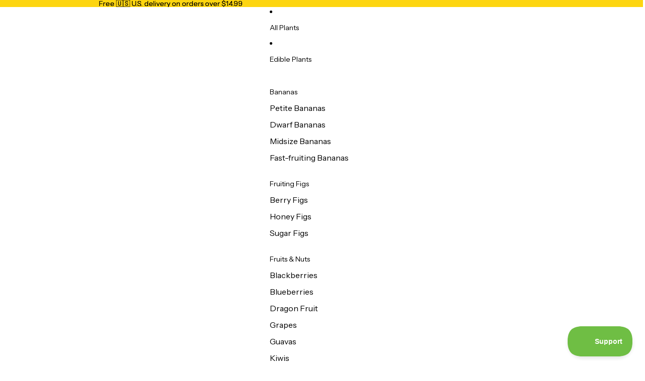

--- FILE ---
content_type: text/javascript; charset=utf-8
request_url: https://wellspringgardens.com/products/colocasia-black-ripple-aka-puckered-up-elephant-ear-ppaf.js
body_size: 884
content:
{"id":452711841823,"title":"Black Ripple Elephant Ear (Puckered Up) - Colocasia","handle":"colocasia-black-ripple-aka-puckered-up-elephant-ear-ppaf","description":"\u003cp\u003eThe Black Ripple elephant ear has ruffled, dark purple leaves that add remarkable contrast to your garden. This variety is bushy and compact. If your plant doesn't look just like the picture, give it a little time to grow up. Elephant ears' attributes become more defined when they mature.\u003cbr\u003e\u003cbr\u003e• Mature height: 3-4 feet tall and wide\u003cbr\u003e• Light: 65%-73% shade. Likes high light. 80% shade maximum\u003cbr\u003e• Soil: Prefers plenty of water. Does well in boggy areas.\u003cbr\u003e• Zones: 8-11\u003cbig\u003e\u003cstrong\u003e\u003c\/strong\u003e\u003c\/big\u003e\u003c\/p\u003e","published_at":"2017-11-14T19:11:00-05:00","created_at":"2018-02-28T16:35:33-05:00","vendor":"Wellspring Gardens","type":"Elephant Ears","tags":["Colocasia","Plants"],"price":1799,"price_min":1799,"price_max":1799,"available":false,"price_varies":false,"compare_at_price":null,"compare_at_price_min":0,"compare_at_price_max":0,"compare_at_price_varies":false,"variants":[{"id":5592701304863,"title":"Default Title","option1":"Default Title","option2":null,"option3":null,"sku":"LP-ELE-COL-BLKRIPPLE-4.9","requires_shipping":true,"taxable":true,"featured_image":null,"available":false,"name":"Black Ripple Elephant Ear (Puckered Up) - Colocasia","public_title":null,"options":["Default Title"],"price":1799,"weight":102,"compare_at_price":null,"inventory_management":"shopify","barcode":"745978759511","requires_selling_plan":false,"selling_plan_allocations":[]}],"images":["\/\/cdn.shopify.com\/s\/files\/1\/2531\/5874\/files\/medium_20c3e3e6-9392-43f4-becc-6ecee8b740fe.jpg?v=1724441465","\/\/cdn.shopify.com\/s\/files\/1\/2531\/5874\/files\/medium_1dac9648-7f02-4e89-8cc4-f9673ff57a03.jpg?v=1724441465","\/\/cdn.shopify.com\/s\/files\/1\/2531\/5874\/files\/medium_861143ee-0119-409e-9118-ee1ee42327a8.jpg?v=1736193846","\/\/cdn.shopify.com\/s\/files\/1\/2531\/5874\/files\/medium_c4c21ee4-4416-4127-b8f5-af5f2e14de98.jpg?v=1736193846","\/\/cdn.shopify.com\/s\/files\/1\/2531\/5874\/files\/medium_1cdb556f-e41f-4158-b3c2-1fe15dd67dd0.jpg?v=1736193846","\/\/cdn.shopify.com\/s\/files\/1\/2531\/5874\/files\/medium_f805faba-ce85-40ae-968a-02b7d8fad552.jpg?v=1736193846"],"featured_image":"\/\/cdn.shopify.com\/s\/files\/1\/2531\/5874\/files\/medium_20c3e3e6-9392-43f4-becc-6ecee8b740fe.jpg?v=1724441465","options":[{"name":"Title","position":1,"values":["Default Title"]}],"url":"\/products\/colocasia-black-ripple-aka-puckered-up-elephant-ear-ppaf","media":[{"alt":null,"id":36522019717379,"position":1,"preview_image":{"aspect_ratio":1.0,"height":2001,"width":2001,"src":"https:\/\/cdn.shopify.com\/s\/files\/1\/2531\/5874\/files\/medium_20c3e3e6-9392-43f4-becc-6ecee8b740fe.jpg?v=1724441465"},"aspect_ratio":1.0,"height":2001,"media_type":"image","src":"https:\/\/cdn.shopify.com\/s\/files\/1\/2531\/5874\/files\/medium_20c3e3e6-9392-43f4-becc-6ecee8b740fe.jpg?v=1724441465","width":2001},{"alt":null,"id":36522019750147,"position":2,"preview_image":{"aspect_ratio":1.0,"height":2001,"width":2001,"src":"https:\/\/cdn.shopify.com\/s\/files\/1\/2531\/5874\/files\/medium_1dac9648-7f02-4e89-8cc4-f9673ff57a03.jpg?v=1724441465"},"aspect_ratio":1.0,"height":2001,"media_type":"image","src":"https:\/\/cdn.shopify.com\/s\/files\/1\/2531\/5874\/files\/medium_1dac9648-7f02-4e89-8cc4-f9673ff57a03.jpg?v=1724441465","width":2001},{"alt":null,"id":37709107265795,"position":3,"preview_image":{"aspect_ratio":1.333,"height":360,"width":480,"src":"https:\/\/cdn.shopify.com\/s\/files\/1\/2531\/5874\/files\/preview_images\/hqdefault_0c7af251-0429-4dab-90f4-ae6c91153caf.jpg?v=1736193621"},"aspect_ratio":1.77,"external_id":"uX0qhM8PDdo","host":"youtube","media_type":"external_video"},{"alt":null,"id":36522019782915,"position":4,"preview_image":{"aspect_ratio":1.0,"height":2001,"width":2001,"src":"https:\/\/cdn.shopify.com\/s\/files\/1\/2531\/5874\/files\/medium_861143ee-0119-409e-9118-ee1ee42327a8.jpg?v=1736193846"},"aspect_ratio":1.0,"height":2001,"media_type":"image","src":"https:\/\/cdn.shopify.com\/s\/files\/1\/2531\/5874\/files\/medium_861143ee-0119-409e-9118-ee1ee42327a8.jpg?v=1736193846","width":2001},{"alt":null,"id":36522019815683,"position":5,"preview_image":{"aspect_ratio":1.0,"height":2001,"width":2001,"src":"https:\/\/cdn.shopify.com\/s\/files\/1\/2531\/5874\/files\/medium_c4c21ee4-4416-4127-b8f5-af5f2e14de98.jpg?v=1736193846"},"aspect_ratio":1.0,"height":2001,"media_type":"image","src":"https:\/\/cdn.shopify.com\/s\/files\/1\/2531\/5874\/files\/medium_c4c21ee4-4416-4127-b8f5-af5f2e14de98.jpg?v=1736193846","width":2001},{"alt":null,"id":36522019848451,"position":6,"preview_image":{"aspect_ratio":1.0,"height":2001,"width":2001,"src":"https:\/\/cdn.shopify.com\/s\/files\/1\/2531\/5874\/files\/medium_1cdb556f-e41f-4158-b3c2-1fe15dd67dd0.jpg?v=1736193846"},"aspect_ratio":1.0,"height":2001,"media_type":"image","src":"https:\/\/cdn.shopify.com\/s\/files\/1\/2531\/5874\/files\/medium_1cdb556f-e41f-4158-b3c2-1fe15dd67dd0.jpg?v=1736193846","width":2001},{"alt":null,"id":36522019881219,"position":7,"preview_image":{"aspect_ratio":1.0,"height":2001,"width":2001,"src":"https:\/\/cdn.shopify.com\/s\/files\/1\/2531\/5874\/files\/medium_f805faba-ce85-40ae-968a-02b7d8fad552.jpg?v=1736193846"},"aspect_ratio":1.0,"height":2001,"media_type":"image","src":"https:\/\/cdn.shopify.com\/s\/files\/1\/2531\/5874\/files\/medium_f805faba-ce85-40ae-968a-02b7d8fad552.jpg?v=1736193846","width":2001}],"requires_selling_plan":false,"selling_plan_groups":[]}

--- FILE ---
content_type: text/javascript
request_url: https://cdn.starapps.studio/apps/vsk/wellspringgardens/data.js
body_size: 26823
content:
"use strict";"undefined"==typeof window.starapps_data&&(window.starapps_data={}),"undefined"==typeof window.starapps_data.product_groups&&(window.starapps_data.product_groups=[{"id":4932867,"products_preset_id":1063349,"collections_swatch":"first_product_image","group_name":"1st Order Promotional Plants","option_name":"Other 1st Order Promotional Plants","collections_preset_id":null,"display_position":"top","products_swatch":"first_product_image","mobile_products_preset_id":1063349,"mobile_products_swatch":"first_product_image","mobile_collections_preset_id":null,"mobile_collections_swatch":"first_product_image","same_products_preset_for_mobile":true,"same_collections_preset_for_mobile":true,"option_values":[{"id":8445276913923,"option_value":"Monstera","handle":"monstera-deliciosa-split-leaf-philodendron-swiss-cheese","published":true,"swatch_src":null,"swatch_value":null},{"id":8250661372163,"option_value":"Paperplant","handle":"fatsia-japonica-aralia-sieboldi","published":true,"swatch_src":null,"swatch_value":null},{"id":8250747486467,"option_value":"Peace Lily","handle":"peace-lily-spathiphyllum-maya","published":true,"swatch_src":null,"swatch_value":null},{"id":8249218662659,"option_value":"Tabletop Palm","handle":"neanthe-bella-tabletop-palm-tree-chamaedorea","published":true,"swatch_src":null,"swatch_value":null},{"id":8965886148867,"option_value":null,"handle":"polka-dot-plant-hypoestes","published":true,"swatch_src":null,"swatch_value":null},{"id":8947139870979,"option_value":null,"handle":"ponytail-palm-beaucarnia-recurvata","published":true,"swatch_src":null,"swatch_value":null}]},{"id":4932564,"products_preset_id":1063349,"collections_swatch":"first_product_image","group_name":"Bat Plants","option_name":"Other Bat Plants","collections_preset_id":null,"display_position":"top","products_swatch":"first_product_image","mobile_products_preset_id":1063349,"mobile_products_swatch":"first_product_image","mobile_collections_preset_id":null,"mobile_collections_swatch":"first_product_image","same_products_preset_for_mobile":true,"same_collections_preset_for_mobile":true,"option_values":[{"id":8813219545347,"option_value":"Bundle","handle":"elegant-tacca-integrifolia-tacca-chantrieri-by-wellspring-gardens-white-bat-black-bat-flower-live-plants-rare-exotic-live-plants-bundle-indoor-outdoor-houseplants-for-home-and-garden","published":true,"swatch_src":null,"swatch_value":null},{"id":5273735332003,"option_value":"Black Bat","handle":"black-bat-plant-tacca-chantrieri","published":true,"swatch_src":null,"swatch_value":null},{"id":8144313385219,"option_value":"White Bat","handle":"white-bat-flower-plant-tacca-integrifolia","published":true,"swatch_src":null,"swatch_value":null}]},{"id":4932560,"products_preset_id":1063349,"collections_swatch":"first_product_image","group_name":"Berry Figs","option_name":"Other Berry Figs","collections_preset_id":null,"display_position":"top","products_swatch":"custom_swatch","mobile_products_preset_id":1063349,"mobile_products_swatch":"custom_swatch","mobile_collections_preset_id":null,"mobile_collections_swatch":"first_product_image","same_products_preset_for_mobile":true,"same_collections_preset_for_mobile":true,"option_values":[{"id":8822213542147,"option_value":"Bundle (4)","handle":"bundle-3-berry-figs-brown-turkey-beers-black-ischia","published":true,"swatch_src":"file","swatch_value":null},{"id":790849519707,"option_value":"Brown Turkey","handle":"brown-turkey-fig-1","published":true,"swatch_src":"file","swatch_value":null},{"id":354823929887,"option_value":"Beer's","handle":"beers-fig","published":true,"swatch_src":"file","swatch_value":null},{"id":354778742815,"option_value":"Ischia","handle":"ischia-fig","published":true,"swatch_src":"file","swatch_value":null}]},{"id":4932836,"products_preset_id":1063349,"collections_swatch":"first_product_image","group_name":"Birds of Paradise","option_name":"Strelitzias \u0026 Ravenalas","collections_preset_id":null,"display_position":"top","products_swatch":"custom_swatch","mobile_products_preset_id":1063349,"mobile_products_swatch":"custom_swatch","mobile_collections_preset_id":null,"mobile_collections_swatch":"first_product_image","same_products_preset_for_mobile":true,"same_collections_preset_for_mobile":true,"option_values":[{"id":8822214590723,"option_value":"Bundle (3)","handle":"bundle-3-bird-of-paradise-orange-yellow-white","published":true,"swatch_src":"file","swatch_value":null},{"id":401970855967,"option_value":"Orange Bird","handle":"orange-bird-of-paradise-strelitzia-reginae","published":true,"swatch_src":"file","swatch_value":null},{"id":1556109983779,"option_value":"White Bird","handle":"white-bird-of-paradise-strelitzia-alba","published":true,"swatch_src":"file","swatch_value":null},{"id":401971937311,"option_value":"Yellow Bird","handle":"mandelas-gold-yellow-bird-of-paradise-strelitzia-reginae","published":true,"swatch_src":"file","swatch_value":null},{"id":1477528158243,"option_value":"Traveler's Tree","handle":"travelers-palm-ravenala-madagascariensis","published":true,"swatch_src":"file","swatch_value":null}]},{"id":4932623,"products_preset_id":1063349,"collections_swatch":"first_product_image","group_name":"Blackberries","option_name":"Other Blackberries","collections_preset_id":null,"display_position":"top","products_swatch":"first_product_image","mobile_products_preset_id":1063349,"mobile_products_swatch":"first_product_image","mobile_collections_preset_id":null,"mobile_collections_swatch":"first_product_image","same_products_preset_for_mobile":true,"same_collections_preset_for_mobile":true,"option_values":[{"id":8822215213315,"option_value":"Bundle (3)","handle":"bundle-3-freedom-kiowa-natchez","published":true,"swatch_src":null,"swatch_value":null},{"id":4413016539200,"option_value":"Boysenberry","handle":"boysenberry-rubus","published":true,"swatch_src":null,"swatch_value":null},{"id":7936722436355,"option_value":"Freedom","handle":"prime-ark-freedom-blackberry-rubus","published":true,"swatch_src":null,"swatch_value":null},{"id":443603288095,"option_value":"Kiowa","handle":"kiowa-blackberry-rubus","published":true,"swatch_src":null,"swatch_value":null},{"id":7597314834691,"option_value":"Natchez","handle":"natchez-blackberry-rubus-natchez","published":true,"swatch_src":null,"swatch_value":null},{"id":8050782011651,"option_value":"Prime-Ark 45","handle":"rubus-prime-ark®-45-blackberry-rubus","published":true,"swatch_src":null,"swatch_value":null},{"id":8054876832003,"option_value":"Sweet-Ark","handle":"sweet-ark™-caddo-blackberry-rubus","published":true,"swatch_src":null,"swatch_value":null},{"id":7722854121731,"option_value":"Triple Crown","handle":"triple-crown-blackberry-rubus","published":true,"swatch_src":null,"swatch_value":null}]},{"id":4932931,"products_preset_id":1063349,"collections_swatch":"first_product_image","group_name":"Black Colocasias","option_name":"Other Black Colocasias","collections_preset_id":null,"display_position":"top","products_swatch":"custom_swatch","mobile_products_preset_id":1063349,"mobile_products_swatch":"custom_swatch","mobile_collections_preset_id":null,"mobile_collections_swatch":"first_product_image","same_products_preset_for_mobile":true,"same_collections_preset_for_mobile":true,"option_values":[{"id":8822216392963,"option_value":"Bundle (4)","handle":"bundle-4-black-colocasias-beauty-coral-magic-ruffles","published":true,"swatch_src":"file","swatch_value":null},{"id":452713709599,"option_value":"Beauty","handle":"colocasia-antiquorum-black-beauty-elephant-ear","published":true,"swatch_src":"file","swatch_value":null},{"id":439776706591,"option_value":"Coral","handle":"colocasia-esculenta-black-coral-elephant-ear-ppaf","published":true,"swatch_src":"file","swatch_value":null},{"id":1808023519267,"option_value":"Electric Blue","handle":"colocasia-electric-blue-gecko-elephant-ear","published":true,"swatch_src":null,"swatch_value":null},{"id":7685987041539,"option_value":"Goblet","handle":"black-goblet-elephant-ear-colocasia","published":true,"swatch_src":null,"swatch_value":null},{"id":452719837215,"option_value":"Magic","handle":"colocasia-esculenta-black-magic-elephant-ear","published":true,"swatch_src":"file","swatch_value":null},{"id":7323938947235,"option_value":"Midnight","handle":"midnight-elephant-ear-dwarf-colocasia-esculenta","published":true,"swatch_src":null,"swatch_value":null},{"id":7607522787587,"option_value":"Painted","handle":"painted-black-elephant-ear-ppaf-gecko-tm-colocasia","published":true,"swatch_src":"file","swatch_value":null},{"id":452711841823,"option_value":"Ripple","handle":"colocasia-black-ripple-aka-puckered-up-elephant-ear-ppaf","published":true,"swatch_src":null,"swatch_value":null},{"id":439771987999,"option_value":"Ruffles","handle":"copy-of-colocasia-black-ruffles-elephant-ear","published":true,"swatch_src":"file","swatch_value":null},{"id":5329595400355,"option_value":"Sapphire","handle":"black-sapphire-gecko-colocasia-elephant-ear","published":true,"swatch_src":"file","swatch_value":null}]},{"id":4932622,"products_preset_id":1063349,"collections_swatch":"first_product_image","group_name":"Blueberries","option_name":"Other Blueberries","collections_preset_id":null,"display_position":"top","products_swatch":"custom_swatch","mobile_products_preset_id":1063349,"mobile_products_swatch":"custom_swatch","mobile_collections_preset_id":null,"mobile_collections_swatch":"first_product_image","same_products_preset_for_mobile":true,"same_collections_preset_for_mobile":true,"option_values":[{"id":8825311625475,"option_value":"Bundle (3)","handle":"bundle-3-of-blueberries-darrow-pink-lemonade-top-hat","published":true,"swatch_src":"file","swatch_value":null},{"id":470761537567,"option_value":"Biloxi","handle":"biloxi-blueberry-vaccinium-corymbosum","published":true,"swatch_src":"file","swatch_value":null},{"id":480579125279,"option_value":"Darrow","handle":"darrow-blueberry-vaccinium-corymbosum","published":true,"swatch_src":"file","swatch_value":null},{"id":470760914975,"option_value":"Pink Lemonade","handle":"pink-lemonade-blueberry-vaccinium","published":true,"swatch_src":"file","swatch_value":null},{"id":4365001916480,"option_value":"Top Hat","handle":"vaccinium-augustifolium-top-hat-blueberry","published":true,"swatch_src":"file","swatch_value":null}]},{"id":4932607,"products_preset_id":1063349,"collections_swatch":"first_product_image","group_name":"Bonsais","option_name":"Other Bonsais \u0026 Pre-Bonsais","collections_preset_id":null,"display_position":"top","products_swatch":"first_product_image","mobile_products_preset_id":1063349,"mobile_products_swatch":"first_product_image","mobile_collections_preset_id":null,"mobile_collections_swatch":"first_product_image","same_products_preset_for_mobile":true,"same_collections_preset_for_mobile":true,"option_values":[{"id":7597425197315,"option_value":"Audrey Fig","handle":"audrey-fig-banyan-tree-ficus-benghalensis","published":true,"swatch_src":null,"swatch_value":null},{"id":8693379236099,"option_value":"Coontie","handle":"coontie-palm-cycad-florida-arrowroot-zamia-integrifolia","published":true,"swatch_src":null,"swatch_value":null},{"id":8078374174979,"option_value":"Dwarf Juniper","handle":"dwarf-japanese-garden-juniper-pre-bonsai-juniperus-procumbens-nana","published":true,"swatch_src":null,"swatch_value":null},{"id":1483054710819,"option_value":"Moujean Tea","handle":"meujean-tea-nashia-inaguensis","published":true,"swatch_src":null,"swatch_value":null},{"id":7903593038083,"option_value":"Too Little Fig","handle":"ficus-benjamina-too-little-weeping-fig-tree-ficus","published":true,"swatch_src":null,"swatch_value":null},{"id":8058000441603,"option_value":"V. Serissa","handle":"variegated-serissa-pre-bonsai-serissa-japonica-variegata","published":true,"swatch_src":null,"swatch_value":null}]},{"id":6699983,"products_preset_id":1063349,"collections_swatch":"first_product_image","group_name":"Butterfly Bushes","option_name":"Other Butterfly Bushes","collections_preset_id":null,"display_position":"top","products_swatch":"first_product_image","mobile_products_preset_id":1063349,"mobile_products_swatch":"first_product_image","mobile_collections_preset_id":null,"mobile_collections_swatch":"first_product_image","same_products_preset_for_mobile":true,"same_collections_preset_for_mobile":true,"option_values":[{"id":9258791993603,"option_value":"Bundle (2)","handle":"bundle-2-butterfly-bushes-blue-nanho-black-knight","published":true,"swatch_src":null,"swatch_value":null},{"id":9257643442435,"option_value":"Nanho Blue","handle":"nanho-blue-butterfly-bush-buddleia-davidii","published":true,"swatch_src":null,"swatch_value":null},{"id":9257690857731,"option_value":"Black Knight","handle":"black-knight","published":true,"swatch_src":null,"swatch_value":null}]},{"id":4932625,"products_preset_id":1063349,"collections_swatch":"first_product_image","group_name":"Caffeine-infused","option_name":"Other Caffeine-infused Plants","collections_preset_id":null,"display_position":"top","products_swatch":"custom_swatch","mobile_products_preset_id":1063349,"mobile_products_swatch":"custom_swatch","mobile_collections_preset_id":null,"mobile_collections_swatch":"first_product_image","same_products_preset_for_mobile":true,"same_collections_preset_for_mobile":true,"option_values":[{"id":8815592407299,"option_value":"Bundle (4)","handle":"bundle-4-caffeine-infused-plants-coffee-green-tea-yaupon-holly-yerba-mate","published":true,"swatch_src":"file","swatch_value":null},{"id":360142077983,"option_value":"Coffee","handle":"coffee-plant-coffea-arabica","published":true,"swatch_src":"file","swatch_value":null},{"id":4180310982691,"option_value":"Green Tea","handle":"tea-plant-camellia-sinensis-1","published":true,"swatch_src":"file","swatch_value":null},{"id":8031218729219,"option_value":"Yaupon Holly","handle":"dwarf-yaupon-holly-shrub-tea-plant-natural-native-caffeine-ilex","published":true,"swatch_src":"file","swatch_value":null},{"id":360102952991,"option_value":"Yerba Mate","handle":"yerba-mate-ilex-paraguariensis","published":true,"swatch_src":"file","swatch_value":null},{"id":764884484187,"option_value":"Assamica","handle":"tea-plant-camellia-sinensis","published":true,"swatch_src":"No","swatch_value":null}]},{"id":4932869,"products_preset_id":1063349,"collections_swatch":"first_product_image","group_name":"Calatheas","option_name":"Other Calatheas","collections_preset_id":null,"display_position":"top","products_swatch":"first_product_image","mobile_products_preset_id":1063349,"mobile_products_swatch":"first_product_image","mobile_collections_preset_id":null,"mobile_collections_swatch":"first_product_image","same_products_preset_for_mobile":true,"same_collections_preset_for_mobile":true,"option_values":[{"id":7722986012931,"option_value":"Rattlesnake","handle":"rattlesnake-plant-calathea-lancifolia","published":true,"swatch_src":null,"swatch_value":null},{"id":7723174920451,"option_value":"Orbifolia","handle":"orbifolia-prayer-plant-calathea-orbifolia","published":true,"swatch_src":null,"swatch_value":null},{"id":7723176558851,"option_value":"Rufibarba","handle":"rufibarba-furry-feather-velvet-calathea-calathea-rufibarba","published":true,"swatch_src":null,"swatch_value":null}]},{"id":4932866,"products_preset_id":1063349,"collections_swatch":"first_product_image","group_name":"Cannas","option_name":"Other Cannas","collections_preset_id":null,"display_position":"top","products_swatch":"first_product_image","mobile_products_preset_id":1063349,"mobile_products_swatch":"first_product_image","mobile_collections_preset_id":null,"mobile_collections_swatch":"first_product_image","same_products_preset_for_mobile":true,"same_collections_preset_for_mobile":true,"option_values":[{"id":7685988450563,"option_value":"Gold Tropicanna","handle":"canna-tropicanna-gold-canna","published":true,"swatch_src":null,"swatch_value":null},{"id":7722954260739,"option_value":"Black Tropicanna","handle":"tropicanna-black-canna-lily-canna","published":true,"swatch_src":null,"swatch_value":null},{"id":7694150467843,"option_value":"Chocolate Sunrise","handle":"canna-elite-chocolate-sunrise-canna","published":true,"swatch_src":null,"swatch_value":null}]},{"id":4931000,"products_preset_id":1063349,"collections_swatch":"first_product_image","group_name":"Caribbean Cherries","option_name":"Other Caribbean Cherries","collections_preset_id":null,"display_position":"top","products_swatch":"custom_swatch","mobile_products_preset_id":1063349,"mobile_products_swatch":"custom_swatch","mobile_collections_preset_id":null,"mobile_collections_swatch":"first_product_image","same_products_preset_for_mobile":true,"same_collections_preset_for_mobile":true,"option_values":[{"id":8371503595779,"option_value":"Bundle (3) ","handle":"3-cherries-of-the-caribbean-bundle-barbados-cherry-red-jamaican-yellow-jamaican-1","published":true,"swatch_src":"file","swatch_value":null},{"id":750108409947,"option_value":"Barbados Cherry","handle":"barbados-cherry-malpighia-glabra","published":true,"swatch_src":"file","swatch_value":null},{"id":5778379866275,"option_value":"Red Jamaican","handle":"red-jamaican-cherry-muntingia-calabura","published":true,"swatch_src":"file","swatch_value":null},{"id":6579089342627,"option_value":"Yellow Jamaican","handle":"yellow-jamaican-cherry-tree-muntingia-calabura","published":true,"swatch_src":"file","swatch_value":null},{"id":1494299050019,"option_value":"Surinam Cherry","handle":"surinam-cherry-eugenia-uniflora","published":true,"swatch_src":"No","swatch_value":null},{"id":6086423871651,"option_value":"Star Cherry","handle":"pitangatuba-star-cherry-eugenia-neonitida","published":true,"swatch_src":"No","swatch_value":null}]},{"id":4932618,"products_preset_id":1063349,"collections_swatch":"first_product_image","group_name":"Complementary Kiwis 1","option_name":"Complementary Kiwis","collections_preset_id":null,"display_position":"top","products_swatch":"first_product_image","mobile_products_preset_id":1063349,"mobile_products_swatch":"first_product_image","mobile_collections_preset_id":null,"mobile_collections_swatch":"first_product_image","same_products_preset_for_mobile":true,"same_collections_preset_for_mobile":true,"option_values":[{"id":8407608066307,"option_value":"Bundle","handle":"3-kiwi-vines-bundle-2-vincent-female-1-tomuri-male-1","published":true,"swatch_src":null,"swatch_value":null},{"id":360937160735,"option_value":"Tomuri","handle":"kiwi-actinidia-chinensis-vincent-pollinator-male-tomuri-low-chill","published":true,"swatch_src":null,"swatch_value":null},{"id":360933916703,"option_value":"Vincent","handle":"kiwi-actinidia-chinensis-vincent-female-low-chill","published":true,"swatch_src":null,"swatch_value":null}]},{"id":4932865,"products_preset_id":1063349,"collections_swatch":"first_product_image","group_name":"Complementary Kiwis 2","option_name":"Complementary Kiwis","collections_preset_id":null,"display_position":"top","products_swatch":"first_product_image","mobile_products_preset_id":1063349,"mobile_products_swatch":"first_product_image","mobile_collections_preset_id":null,"mobile_collections_swatch":"first_product_image","same_products_preset_for_mobile":true,"same_collections_preset_for_mobile":true,"option_values":[{"id":470750199839,"option_value":"Ananasnaja","handle":"kiwi-actinidia-arguta-ananasnaja-female","published":true,"swatch_src":null,"swatch_value":null},{"id":474121437215,"option_value":"Ken's Red","handle":"copy-of-kiwi-actinidia-arguta-kens-red-female","published":true,"swatch_src":null,"swatch_value":null},{"id":360948563999,"option_value":"Hardy Male","handle":"kiwi-actinidia-arguta-ananasnaja-male","published":true,"swatch_src":null,"swatch_value":null}]},{"id":4932861,"products_preset_id":1063349,"collections_swatch":"first_product_image","group_name":"Complementary Kiwis 3","option_name":"Complementary Kiwis","collections_preset_id":null,"display_position":"top","products_swatch":"first_product_image","mobile_products_preset_id":1063349,"mobile_products_swatch":"first_product_image","mobile_collections_preset_id":null,"mobile_collections_swatch":"first_product_image","same_products_preset_for_mobile":true,"same_collections_preset_for_mobile":true,"option_values":[{"id":360941912095,"option_value":"Matua","handle":"kiwi-actinidia-deliciosa-matua-male","published":true,"swatch_src":null,"swatch_value":null},{"id":360945778719,"option_value":"Saanichton","handle":"kiwi-actinidia-deliciosa-saanichton-female","published":true,"swatch_src":null,"swatch_value":null}]},{"id":4932832,"products_preset_id":1063349,"collections_swatch":"first_product_image","group_name":"Culinary Gingers","option_name":"Other Culinary Gingers","collections_preset_id":null,"display_position":"top","products_swatch":"first_product_image","mobile_products_preset_id":1063349,"mobile_products_swatch":"first_product_image","mobile_collections_preset_id":null,"mobile_collections_swatch":"first_product_image","same_products_preset_for_mobile":true,"same_collections_preset_for_mobile":true,"option_values":[{"id":8822218129667,"option_value":"Bundle (3)","handle":"bundle-3-culinary-gingers-officinale-thai-ginger-yellow-turmeric","published":true,"swatch_src":null,"swatch_value":null},{"id":6616712183971,"option_value":"Aframomum","handle":"aframomum-ginger-grains-of-paradise-aframomum-melegueta","published":true,"swatch_src":null,"swatch_value":null},{"id":784261578843,"option_value":"Bamboo","handle":"bamboo-ginger-alpinia-luteocarpa","published":true,"swatch_src":null,"swatch_value":null},{"id":6612178960547,"option_value":"Chinese Keys","handle":"chinese-keys-galangal-ginger-fingerroot-boesenbergia-rotunda","published":true,"swatch_src":null,"swatch_value":null},{"id":744063205467,"option_value":"Caradamom","handle":"cardamom-elleteria-cardamomum","published":true,"swatch_src":null,"swatch_value":null},{"id":405683765279,"option_value":"Myoga","handle":"japanese-myoga-ginger-zingiber-mioga","published":true,"swatch_src":null,"swatch_value":null},{"id":5329586847907,"option_value":"Thai Ginger","handle":"galanga-aka-thai-ginger-alpinia-galangal","published":true,"swatch_src":null,"swatch_value":null},{"id":751724527707,"option_value":"White Turmeric","handle":"white-turmeric-ginger-curcuma-zedoaria","published":true,"swatch_src":null,"swatch_value":null},{"id":747706384475,"option_value":"Yellow Turmeric","handle":"yellow-turmeric-ginger-curcuma-longa","published":true,"swatch_src":null,"swatch_value":null}]},{"id":4933685,"products_preset_id":1063349,"collections_swatch":"first_product_image","group_name":"Cupped-leaf Colocasias","option_name":"Other Cupped-leaf Colocasias","collections_preset_id":null,"display_position":"top","products_swatch":"first_product_image","mobile_products_preset_id":1063349,"mobile_products_swatch":"first_product_image","mobile_collections_preset_id":null,"mobile_collections_swatch":"first_product_image","same_products_preset_for_mobile":true,"same_collections_preset_for_mobile":true,"option_values":[{"id":7363159949475,"option_value":"Bikini Tini","handle":"bikini-tini-elephant-ear-bikini-tini-colocasia","published":true,"swatch_src":null,"swatch_value":null},{"id":452716953631,"option_value":"Tea Cup","handle":"colocasia-esculenta-tea-cup-elephant-ear","published":true,"swatch_src":null,"swatch_value":null},{"id":7865917604099,"option_value":"Tea Party","handle":"tea-party-elephant-ear-colocasia-esculenta","published":true,"swatch_src":null,"swatch_value":null}]},{"id":4932563,"products_preset_id":1063349,"collections_swatch":"first_product_image","group_name":"Desert Figs","option_name":"Other Desert Figs","collections_preset_id":null,"display_position":"top","products_swatch":"first_product_image","mobile_products_preset_id":1063349,"mobile_products_swatch":"first_product_image","mobile_collections_preset_id":null,"mobile_collections_swatch":"first_product_image","same_products_preset_for_mobile":true,"same_collections_preset_for_mobile":true,"option_values":[{"id":354809937951,"option_value":"Desert King","handle":"desert-king-fig","published":true,"swatch_src":null,"swatch_value":null},{"id":354766192671,"option_value":"Kadota","handle":"kadota-fig","published":true,"swatch_src":null,"swatch_value":null},{"id":354746236959,"option_value":"Texas","handle":"texas-everbearing-fig","published":true,"swatch_src":null,"swatch_value":null}]},{"id":4932599,"products_preset_id":1063349,"collections_swatch":"first_product_image","group_name":"Desert Roses","option_name":"Other Desert Roses","collections_preset_id":null,"display_position":"top","products_swatch":"first_product_image","mobile_products_preset_id":1063349,"mobile_products_swatch":"first_product_image","mobile_collections_preset_id":null,"mobile_collections_swatch":"first_product_image","same_products_preset_for_mobile":true,"same_collections_preset_for_mobile":true,"option_values":[{"id":7947825545475,"option_value":"Border","handle":"desert-rose-border-adenium-sp-obesum","published":true,"swatch_src":null,"swatch_value":null},{"id":7947814764803,"option_value":"Picotee","handle":"desert-rose-picotee-adenium-sp-obesum-free-shipping","published":true,"swatch_src":null,"swatch_value":null},{"id":7947820892419,"option_value":"Pink","handle":"desert-rose-basic-pink-adenium-sp-obesum","published":true,"swatch_src":null,"swatch_value":null}]},{"id":4932608,"products_preset_id":1063349,"collections_swatch":"first_product_image","group_name":"Dieffenbachias","option_name":"Other Dieffenbachias","collections_preset_id":null,"display_position":"top","products_swatch":"first_product_image","mobile_products_preset_id":1063349,"mobile_products_swatch":"first_product_image","mobile_collections_preset_id":null,"mobile_collections_swatch":"first_product_image","same_products_preset_for_mobile":true,"same_collections_preset_for_mobile":true,"option_values":[{"id":7751483425027,"option_value":"Camouflage","handle":"dieffenbachia-camouflage-dieffenbachia","published":true,"swatch_src":null,"swatch_value":null},{"id":7751533756675,"option_value":"Cougar","handle":"dieffenbachia-cougar-dieffenbachia","published":true,"swatch_src":null,"swatch_value":null},{"id":7751476183299,"option_value":"Panther","handle":"dieffenbachia-panther-dieffenbachia","published":true,"swatch_src":null,"swatch_value":null},{"id":7751459307779,"option_value":"Sterling","handle":"dieffenbachia-sterling-dieffenbachia","published":true,"swatch_src":null,"swatch_value":null}]},{"id":4932935,"products_preset_id":1063349,"collections_swatch":"first_product_image","group_name":"Dragon Alocasias","option_name":"Other Dragon Alocasias","collections_preset_id":null,"display_position":"top","products_swatch":"first_product_image","mobile_products_preset_id":1063349,"mobile_products_swatch":"first_product_image","mobile_collections_preset_id":null,"mobile_collections_swatch":"first_product_image","same_products_preset_for_mobile":true,"same_collections_preset_for_mobile":true,"option_values":[{"id":7859555074307,"option_value":"Breath","handle":"dragons-breath-elephant-ear-baginda-jewel-alocasia-heterophylla","published":true,"swatch_src":null,"swatch_value":null},{"id":7881107833091,"option_value":"Golden","handle":"golden-dragon-elephant-ear-alocasia","published":true,"swatch_src":null,"swatch_value":null},{"id":7859564609795,"option_value":"Scale","handle":"dragon-scale-elephant-ear-alocasia-baginda","published":true,"swatch_src":null,"swatch_value":null},{"id":7859662913795,"option_value":"Silver","handle":"silver-dragon-elephant-ear-alocasia-baginda","published":true,"swatch_src":null,"swatch_value":null},{"id":7214997012643,"option_value":"Tooth","handle":"dragons-tooth-elephant-ear-alocasia-longiloba","published":true,"swatch_src":null,"swatch_value":null}]},{"id":4932581,"products_preset_id":1063349,"collections_swatch":"first_product_image","group_name":"Dragon Fruit","option_name":"Other Dragon Fruit","collections_preset_id":null,"display_position":"top","products_swatch":"custom_swatch","mobile_products_preset_id":1063349,"mobile_products_swatch":"custom_swatch","mobile_collections_preset_id":null,"mobile_collections_swatch":"first_product_image","same_products_preset_for_mobile":true,"same_collections_preset_for_mobile":true,"option_values":[{"id":8825312313603,"option_value":"Bundle (3)","handle":"bundle-3-of-dragon-fruit-red-yellow-edgars-baby","published":true,"swatch_src":"file","swatch_value":null},{"id":354773794847,"option_value":"American Beauty","handle":"brown-turkey-fig","published":true,"swatch_src":"file","swatch_value":null},{"id":453929009183,"option_value":"Edgar's Baby","handle":"edgars-baby-dragon-fruit-hylocereus-undatus","published":true,"swatch_src":"file","swatch_value":null},{"id":453932679199,"option_value":"Jaina","handle":"vietnamese-jaina-white-dragon-fruit-hylocereus-undatus","published":true,"swatch_src":null,"swatch_value":null},{"id":780989562971,"option_value":"Tricia","handle":"tricia-dragon-fruit-hylocereus-undatus","published":true,"swatch_src":null,"swatch_value":null},{"id":7598031339779,"option_value":"Yellow","handle":"yellow-dragon-fruit-selenicereus-megalanthus","published":true,"swatch_src":"file","swatch_value":null},{"id":7870434869507,"option_value":"Peruvian Apple","handle":"peruvian-apple-cactus-cereus-peruvianus-repandus","published":true,"swatch_src":null,"swatch_value":null}]},{"id":4932595,"products_preset_id":1063349,"collections_swatch":"first_product_image","group_name":"Dwarf Bananas","option_name":"Other Dwarf Bananas","collections_preset_id":null,"display_position":"top","products_swatch":"custom_swatch","mobile_products_preset_id":1063349,"mobile_products_swatch":"custom_swatch","mobile_collections_preset_id":null,"mobile_collections_swatch":"first_product_image","same_products_preset_for_mobile":true,"same_collections_preset_for_mobile":true,"option_values":[{"id":8822219276547,"option_value":"Bundle (3)","handle":"bundle-3-dwarf-bananas-cavendish-double-mahoi-orinoco","published":true,"swatch_src":"file","swatch_value":null},{"id":355519627295,"option_value":"Cavendish","handle":"dwarf-cavendish-banana","published":true,"swatch_src":"file","swatch_value":null},{"id":8808977301763,"option_value":"Double Mahoi","handle":"double-mahoi-banana-musa","published":true,"swatch_src":"file","swatch_value":null},{"id":780989169755,"option_value":"Orinoco","handle":"dwarf-orinoco-banana-musa","published":true,"swatch_src":"file","swatch_value":null},{"id":470748528671,"option_value":"PR Plantain","handle":"dwarf-puerto-rican-plantain-musa","published":true,"swatch_src":"file","swatch_value":null},{"id":384431489055,"option_value":"Iholena","handle":"dwarf-iholena-banana-musa","published":true,"swatch_src":null,"swatch_value":null},{"id":355419783199,"option_value":"Namwa","handle":"dwarf-namwa-banana","published":true,"swatch_src":null,"swatch_value":null},{"id":449460109343,"option_value":"Red","handle":"musa-dwarf-red-banana","published":true,"swatch_src":null,"swatch_value":null},{"id":1492474986531,"option_value":"Maoli","handle":"maoli-banana-musa","published":true,"swatch_src":null,"swatch_value":null}]},{"id":4932872,"products_preset_id":1063349,"collections_swatch":"first_product_image","group_name":"Essential Oils","option_name":"Other Essential Oil Plants","collections_preset_id":null,"display_position":"top","products_swatch":"first_product_image","mobile_products_preset_id":1063349,"mobile_products_swatch":"first_product_image","mobile_collections_preset_id":null,"mobile_collections_swatch":"first_product_image","same_products_preset_for_mobile":true,"same_collections_preset_for_mobile":true,"option_values":[{"id":782113374299,"option_value":"Cinnamon","handle":"cinnamon-tree-cinnamomum-zeylanicum","published":true,"swatch_src":null,"swatch_value":null},{"id":384357236767,"option_value":"Lemon Eucalyptus","handle":"lemon-eucalyptus-eucalyptus-citriodora","published":true,"swatch_src":null,"swatch_value":null},{"id":1686743187491,"option_value":"Rainbow Eucalyptus","handle":"rainbow-bark-eucalyptus-eucalyptus-deglupta","published":true,"swatch_src":null,"swatch_value":null}]},{"id":4932881,"products_preset_id":1063349,"collections_swatch":"first_product_image","group_name":"Exotic Berries","option_name":"Other Exotic Berries","collections_preset_id":null,"display_position":"top","products_swatch":"first_product_image","mobile_products_preset_id":1063349,"mobile_products_swatch":"first_product_image","mobile_collections_preset_id":null,"mobile_collections_swatch":"first_product_image","same_products_preset_for_mobile":true,"same_collections_preset_for_mobile":true,"option_values":[{"id":1705734209571,"option_value":"Christmas","handle":"christmas-berry-lycium-carolinaianum","published":true,"swatch_src":null,"swatch_value":null},{"id":8693234663683,"option_value":"Elderberry","handle":"florida-select-native-elderberry-sambucus-canadensis","published":true,"swatch_src":null,"swatch_value":null},{"id":7526928122115,"option_value":"Goji","handle":"goji-berry-lycium-barbarum","published":true,"swatch_src":null,"swatch_value":null},{"id":8713209020675,"option_value":"Gooseberry","handle":"barbados-gooseberry-pereskia-aculeata","published":true,"swatch_src":null,"swatch_value":null},{"id":381487448095,"option_value":"Sherbet","handle":"sherbet-berry-grewia-asiatica","published":true,"swatch_src":null,"swatch_value":null},{"id":9054975557891,"option_value":"Veldt Grape","handle":"veldt-grape-cissus-quadrangular","published":true,"swatch_src":null,"swatch_value":null}]},{"id":4932926,"products_preset_id":1063349,"collections_swatch":"first_product_image","group_name":"Exotic Fruits","option_name":"Other Exotic Fruits","collections_preset_id":null,"display_position":"top","products_swatch":"first_product_image","mobile_products_preset_id":1063349,"mobile_products_swatch":"first_product_image","mobile_collections_preset_id":null,"mobile_collections_swatch":"first_product_image","same_products_preset_for_mobile":true,"same_collections_preset_for_mobile":true,"option_values":[{"id":7761321558275,"option_value":"Blackberry Jam","handle":"blackberry-jam-fruit-tree-randia-formosa","published":true,"swatch_src":null,"swatch_value":null},{"id":1482679156771,"option_value":"Jaboticaba","handle":"jaboticaba-myrciaria-cauliflora","published":true,"swatch_src":null,"swatch_value":null},{"id":8870580945155,"option_value":"Jackfruit","handle":"jackfruit-yellow-crunchy-artocarpus-heterophyllus","published":true,"swatch_src":null,"swatch_value":null},{"id":747704254555,"option_value":"Loquat","handle":"loquat-eriobotrya-japonica","published":true,"swatch_src":null,"swatch_value":null},{"id":8701770957059,"option_value":"Pawpaw","handle":"pawpaw-tree-asimina-triloba","published":true,"swatch_src":null,"swatch_value":null},{"id":8979191234819,"option_value":"PB Fruit","handle":"peanut-butter-fruit-tree-bunchosia-glandulifera","published":true,"swatch_src":null,"swatch_value":null},{"id":8701770924291,"option_value":"Persimmon","handle":"common-persimmon-diospyros-virginiana","published":true,"swatch_src":null,"swatch_value":null},{"id":7673672368387,"option_value":"Soursop","handle":"soursop-guanabana-tree-annona-muricata","published":true,"swatch_src":null,"swatch_value":null}]},{"id":6535555,"products_preset_id":1063349,"collections_swatch":"first_product_image","group_name":"Farfugiums","option_name":"Other Farfugiums","collections_preset_id":null,"display_position":"top","products_swatch":"first_product_image","mobile_products_preset_id":1063349,"mobile_products_swatch":"first_product_image","mobile_collections_preset_id":null,"mobile_collections_swatch":"first_product_image","same_products_preset_for_mobile":true,"same_collections_preset_for_mobile":true,"option_values":[{"id":8938715742467,"option_value":"Gigantic Farfugium","handle":"farfugium-gigantea","published":true,"swatch_src":null,"swatch_value":null},{"id":9047644340483,"option_value":"Crested Farfugium","handle":"crispata-tractor-seat-plant-crested-leopard-plant-farfugium-japonicum-crispata","published":true,"swatch_src":null,"swatch_value":null},{"id":9060829626627,"option_value":"Spotted Farfugium","handle":"farfugium-aureomaculata-spotted-leopard-plant-tractor-seat-plant-farfugium","published":true,"swatch_src":null,"swatch_value":null}]},{"id":4932597,"products_preset_id":1063349,"collections_swatch":"first_product_image","group_name":"Fast-fruiting Banana","option_name":"Other Fast-fruiting Bananas","collections_preset_id":null,"display_position":"top","products_swatch":"custom_swatch","mobile_products_preset_id":1063349,"mobile_products_swatch":"custom_swatch","mobile_collections_preset_id":null,"mobile_collections_swatch":"first_product_image","same_products_preset_for_mobile":true,"same_collections_preset_for_mobile":true,"option_values":[{"id":8822220488963,"option_value":"Bundle (4)","handle":"bundle-4-fast-fruiting-bananas-kokopo-goldfinger-gran-nain-sweetheart","published":true,"swatch_src":"file","swatch_value":null},{"id":8155047493891,"option_value":"Kokopo","handle":"dwarf-kokopo-patupi-live-banana-plant-musa-acuminata","published":true,"swatch_src":"file","swatch_value":null},{"id":355495116831,"option_value":"Goldfinger","handle":"goldfinger-banana","published":true,"swatch_src":"file","swatch_value":null},{"id":449470136351,"option_value":"Gran Nain","handle":"musa-grain-nain-banana","published":true,"swatch_src":"file","swatch_value":null},{"id":9004937281795,"option_value":"Gros Michel","handle":"gros-michel-big-mike-banana-musa","published":true,"swatch_src":"file","swatch_value":null},{"id":1808036233251,"option_value":"Sweetheart","handle":"sweetheart-banana","published":true,"swatch_src":"file","swatch_value":null},{"id":4361029746752,"option_value":"Veinte","handle":"veinte-cohol-banana-musa","published":true,"swatch_src":null,"swatch_value":null}]},{"id":4932834,"products_preset_id":1063349,"collections_swatch":"first_product_image","group_name":"Floral Gingers","option_name":"Other Floral Gingers","collections_preset_id":null,"display_position":"top","products_swatch":"first_product_image","mobile_products_preset_id":1063349,"mobile_products_swatch":"first_product_image","mobile_collections_preset_id":null,"mobile_collections_swatch":"first_product_image","same_products_preset_for_mobile":true,"same_collections_preset_for_mobile":true,"option_values":[{"id":8822221603075,"option_value":null,"handle":"bundle-3-floral-gingers-dwarf-red-hot-pink-golden-brush","published":true,"swatch_src":null,"swatch_value":null},{"id":401978753055,"option_value":"Anne Bishop","handle":"anne-s-bishop-ginger-hedychium","published":true,"swatch_src":null,"swatch_value":null},{"id":7662067220739,"option_value":"Disney","handle":"disney-hardy-ginger-lily-hedychium-coccineum","published":true,"swatch_src":null,"swatch_value":null},{"id":400785408031,"option_value":"Dwarf Red","handle":"dwarf-red-ginger-alpinia-purpurea","published":true,"swatch_src":null,"swatch_value":null},{"id":786818793563,"option_value":"Golden Brush","handle":"golden-brush-ginger-burbidgea-schizocheila","published":true,"swatch_src":null,"swatch_value":null},{"id":391233929247,"option_value":"Hot Pink","handle":"hot-pink-ginger-alpinia-purpurata","published":true,"swatch_src":null,"swatch_value":null},{"id":400784195615,"option_value":"Midnight","handle":"midnight-ginger-zingiber-malayensis","published":true,"swatch_src":null,"swatch_value":null},{"id":6604319129763,"option_value":"Molten Gold","handle":"molten-gold-ppaf-ginger-hedychium","published":true,"swatch_src":null,"swatch_value":null},{"id":7662074626307,"option_value":"Pinstripe","handle":"pinstripe-ginger-variegated-alpinia-formosana","published":true,"swatch_src":null,"swatch_value":null},{"id":395294933023,"option_value":"Purest White","handle":"purest-white-ginger-alpinia-purpurea","published":true,"swatch_src":null,"swatch_value":null},{"id":764889235547,"option_value":"Shampoo","handle":"shampoo-ginger-zingiber-zerumbet","published":true,"swatch_src":null,"swatch_value":null},{"id":1591112237091,"option_value":"Shell","handle":"shell-ginger-alpinia-zerumbet","published":true,"swatch_src":null,"swatch_value":null},{"id":1724239675427,"option_value":"Yellow Butterfly","handle":"yellow-butterfly-ginger-hedychium-flavum-1","published":true,"swatch_src":null,"swatch_value":null}]},{"id":4932600,"products_preset_id":1063349,"collections_swatch":"first_product_image","group_name":"Flowering Anthuriums","option_name":"Other Flowering Anthuriums","collections_preset_id":null,"display_position":"top","products_swatch":"first_product_image","mobile_products_preset_id":1063349,"mobile_products_swatch":"first_product_image","mobile_collections_preset_id":null,"mobile_collections_swatch":"first_product_image","same_products_preset_for_mobile":true,"same_collections_preset_for_mobile":true,"option_values":[{"id":7361049559203,"option_value":"Fire Glow","handle":"anthurium-fire-glow-ppaf-fireglow-anthurium","published":true,"swatch_src":null,"swatch_value":null},{"id":7361059750051,"option_value":"SmallTalk","handle":"anthurium-small-talk-ppaf-anthurium","published":true,"swatch_src":null,"swatch_value":null},{"id":7546789855491,"option_value":"Oaxaca","handle":"anthurium-oaxaca-anthurium","published":true,"swatch_src":null,"swatch_value":null},{"id":7546790871299,"option_value":"Red Sensation","handle":"anthurium-red-sensation-anthurium","published":true,"swatch_src":null,"swatch_value":null}]},{"id":4932884,"products_preset_id":1063349,"collections_swatch":"first_product_image","group_name":"Flowering Bushes","option_name":"Other Flowering Bushes","collections_preset_id":null,"display_position":"top","products_swatch":"first_product_image","mobile_products_preset_id":1063349,"mobile_products_swatch":"first_product_image","mobile_collections_preset_id":null,"mobile_collections_swatch":"first_product_image","same_products_preset_for_mobile":true,"same_collections_preset_for_mobile":true,"option_values":[{"id":8126930125059,"option_value":"Dwarf Gardenia","handle":"dwarf-gardenia-radicans-gardenia-jasminoides-radicans","published":true,"swatch_src":null,"swatch_value":null},{"id":1730522218531,"option_value":"Little John","handle":"little-john-bottlebrush-dwarf-tree-callistemon","published":true,"swatch_src":null,"swatch_value":null},{"id":4366438531136,"option_value":"Snowbush","handle":"breynia-distachia-snow-bush","published":true,"swatch_src":null,"swatch_value":null}]},{"id":4932601,"products_preset_id":1063349,"collections_swatch":"first_product_image","group_name":"Foliage Anthuriums","option_name":"Other Foliage Anthuriums","collections_preset_id":null,"display_position":"top","products_swatch":"first_product_image","mobile_products_preset_id":1063349,"mobile_products_swatch":"first_product_image","mobile_collections_preset_id":null,"mobile_collections_swatch":"first_product_image","same_products_preset_for_mobile":true,"same_collections_preset_for_mobile":true,"option_values":[{"id":1808037642275,"option_value":"King","handle":"king-anthurium-veitchii","published":true,"swatch_src":null,"swatch_value":null},{"id":7546790576387,"option_value":"Red Bird","handle":"anthurium-big-red-bird-anthurium","published":true,"swatch_src":null,"swatch_value":null},{"id":7546790969603,"option_value":"Superbum","handle":"anthurium-superbum-anthurium","published":true,"swatch_src":null,"swatch_value":null},{"id":7591510933763,"option_value":"Fingers","handle":"anthurium-fingers-anthurium-pedato-radiatum","published":true,"swatch_src":null,"swatch_value":null},{"id":7685986287875,"option_value":"Plowmanii","handle":"anthurium-plowmanii-anthurium","published":true,"swatch_src":null,"swatch_value":null},{"id":7866002604291,"option_value":"Podophylum","handle":"anthurium-podophyllum-anthurium","published":true,"swatch_src":null,"swatch_value":null},{"id":7866022822147,"option_value":"Radicans Lux","handle":"anthurium-radicans-x-luxurians-hybrid-anthurium","published":true,"swatch_src":null,"swatch_value":null},{"id":7866079445251,"option_value":"Red Leaf","handle":"anthurium-red-leaf-anthurium","published":true,"swatch_src":null,"swatch_value":null}]},{"id":4932876,"products_preset_id":1063349,"collections_swatch":"first_product_image","group_name":"Fragrant Shrubs","option_name":"Other Fragrant Shrubs","collections_preset_id":null,"display_position":"top","products_swatch":"first_product_image","mobile_products_preset_id":1063349,"mobile_products_swatch":"first_product_image","mobile_collections_preset_id":null,"mobile_collections_swatch":"first_product_image","same_products_preset_for_mobile":true,"same_collections_preset_for_mobile":true,"option_values":[{"id":7673673122051,"option_value":"Almond Bush","handle":"fragrant-flowering-sweet-almond-bush-aloysia-virgata","published":true,"swatch_src":null,"swatch_value":null},{"id":405686812703,"option_value":"Banana Shrub","handle":"banana-shrub-michelia-figo","published":true,"swatch_src":null,"swatch_value":null},{"id":381526933535,"option_value":"Tea Olive","handle":"tea-olive-osmanthus-fragrans","published":true,"swatch_src":null,"swatch_value":null}]},{"id":4932603,"products_preset_id":1063349,"collections_swatch":"first_product_image","group_name":"Fruiting Pineapples","option_name":"Other Fruiting Pineapples","collections_preset_id":null,"display_position":"top","products_swatch":"first_product_image","mobile_products_preset_id":1063349,"mobile_products_swatch":"first_product_image","mobile_collections_preset_id":null,"mobile_collections_swatch":"first_product_image","same_products_preset_for_mobile":true,"same_collections_preset_for_mobile":true,"option_values":[{"id":8822222455043,"option_value":"Bundle (4)","handle":"bundle-4-fruiting-pineapples-elite-gold-florida-special-sugarloaf-white-jade","published":true,"swatch_src":null,"swatch_value":null},{"id":452720951327,"option_value":"Elite Gold","handle":"elite-gold-pineapple-ananas-comosus","published":true,"swatch_src":null,"swatch_value":null},{"id":452720328735,"option_value":"FL Special","handle":"florida-special-pineapple-ananas-comosus","published":true,"swatch_src":null,"swatch_value":null},{"id":7880875016451,"option_value":"Juicy","handle":"juicy-pineapple-ananas-comosus","published":true,"swatch_src":null,"swatch_value":null},{"id":747268178011,"option_value":"Sugarloaf","handle":"sugarloaf-pineapple-ananas-comosus","published":true,"swatch_src":null,"swatch_value":null},{"id":358147260447,"option_value":"Sweet Stripes","handle":"pineapple-sweet-stripes-variegated","published":true,"swatch_src":null,"swatch_value":null},{"id":443602567199,"option_value":"White Jade","handle":"white-jade-pineapple-ananas-comosus","published":true,"swatch_src":null,"swatch_value":null}]},{"id":4932598,"products_preset_id":1063349,"collections_swatch":"first_product_image","group_name":"Giant Banana Plants","option_name":"Other Giant Banana Plants","collections_preset_id":null,"display_position":"top","products_swatch":"first_product_image","mobile_products_preset_id":1063349,"mobile_products_swatch":"first_product_image","mobile_collections_preset_id":null,"mobile_collections_swatch":"first_product_image","same_products_preset_for_mobile":true,"same_collections_preset_for_mobile":true,"option_values":[{"id":1492475674659,"option_value":"Aiuri","handle":"aiuri-fei-banana-musa","published":true,"swatch_src":null,"swatch_value":null},{"id":1389423656995,"option_value":"Mekong","handle":"copy-of-basjoo-banana","published":true,"swatch_src":null,"swatch_value":null},{"id":428293095455,"option_value":"Saba","handle":"saba-banana-musa","published":true,"swatch_src":null,"swatch_value":null}]},{"id":4933755,"products_preset_id":1063349,"collections_swatch":"first_product_image","group_name":"Gigantic Colocasias","option_name":"Other Gigantic Colocasias","collections_preset_id":null,"display_position":"top","products_swatch":"first_product_image","mobile_products_preset_id":1063349,"mobile_products_swatch":"first_product_image","mobile_collections_preset_id":null,"mobile_collections_swatch":"first_product_image","same_products_preset_for_mobile":true,"same_collections_preset_for_mobile":true,"option_values":[{"id":8825313263875,"option_value":"Bundle (2)","handle":"bundle-2-of-gigantic-colocasias-jacks-giant-thailand-giant","published":true,"swatch_src":null,"swatch_value":null},{"id":1556126990371,"option_value":"Dragon Heart","handle":"colocasia-dragon-heart-gigante-elephant-ear","published":true,"swatch_src":null,"swatch_value":null},{"id":7865898172675,"option_value":"Imperial","handle":"imperial-gigante-elephant-ear-colocasia","published":true,"swatch_src":null,"swatch_value":null},{"id":6077593223331,"option_value":"Jack's Giant","handle":"jacks-giant-elephant-ear-colocasia-esculenta","published":true,"swatch_src":null,"swatch_value":null},{"id":7751423328515,"option_value":"Maximus","handle":"colocasia-maximus-gigante-elephant-ear-colocasia","published":true,"swatch_src":null,"swatch_value":null},{"id":1832343797795,"option_value":"Noble Gigante","handle":"colocasia-noble-gigante-tm-elephant-ear","published":true,"swatch_src":null,"swatch_value":null},{"id":439768023071,"option_value":"Thai Giant","handle":"colocasia-thai-giant-elephant-ear","published":true,"swatch_src":null,"swatch_value":null}]},{"id":4928624,"products_preset_id":1063349,"collections_swatch":"custom_swatch","group_name":"Grapes","option_name":"Other Grapes","collections_preset_id":null,"display_position":"top","products_swatch":"custom_swatch","mobile_products_preset_id":1063349,"mobile_products_swatch":"custom_swatch","mobile_collections_preset_id":null,"mobile_collections_swatch":"custom_swatch","same_products_preset_for_mobile":true,"same_collections_preset_for_mobile":true,"option_values":[{"id":8811943952643,"option_value":"Bundle (4)","handle":"muscadine-grape-vines-vitis-rotundifolia","published":true,"swatch_src":"file","swatch_value":null},{"id":763056488539,"option_value":"Alachua","handle":"alachua-muscadine-grape-vitis","published":true,"swatch_src":"file","swatch_value":null},{"id":7936710902019,"option_value":"Carlos","handle":"carlos-muscadine-grape-vine-vitis-rotundifolia","published":true,"swatch_src":"file","swatch_value":null},{"id":8036216799491,"option_value":"Delicious","handle":"muscadine-delicious-grape-vine-vitis-rotundifolia","published":true,"swatch_src":"file","swatch_value":null},{"id":8217030885635,"option_value":"Southern Home","handle":"southern-home-muscadine-grape-vitis-rotundifolia","published":true,"swatch_src":"file","swatch_value":null},{"id":470759800863,"option_value":"Blanc du Bois","handle":"blanc-du-bois-grape-vitis","published":true,"swatch_src":"file","swatch_value":null},{"id":9060837785859,"option_value":"Traminette","handle":"traminette-grape-vine-gewurztraminer-hybrid-vitis-traminette","published":true,"swatch_src":"file","swatch_value":null}]},{"id":4932624,"products_preset_id":1063349,"collections_swatch":"first_product_image","group_name":"Guavas","option_name":"Other Guavas","collections_preset_id":null,"display_position":"top","products_swatch":"first_product_image","mobile_products_preset_id":1063349,"mobile_products_swatch":"first_product_image","mobile_collections_preset_id":null,"mobile_collections_swatch":"first_product_image","same_products_preset_for_mobile":true,"same_collections_preset_for_mobile":true,"option_values":[{"id":4402270535744,"option_value":"Barbie","handle":"barbie-pink-psidium-guajava","published":true,"swatch_src":null,"swatch_value":null},{"id":754688065627,"option_value":"Cattley","handle":"strawberry-guava-aka-cattley-psidium-littorale","published":true,"swatch_src":null,"swatch_value":null},{"id":754685149275,"option_value":"Peruvian","handle":"peruvian-white-guava-psidium-guajava","published":true,"swatch_src":null,"swatch_value":null},{"id":1793443856419,"option_value":"Pineapple","handle":"tikal-guava-acca-sellowiana","published":true,"swatch_src":null,"swatch_value":null},{"id":443590311967,"option_value":"Tikal","handle":"tikal-guava-psidium-guajava","published":true,"swatch_src":null,"swatch_value":null}]},{"id":4932932,"products_preset_id":1063349,"collections_swatch":"first_product_image","group_name":"Hawaiian Colocasias","option_name":"Other Hawaiian Colocasias","collections_preset_id":null,"display_position":"top","products_swatch":"custom_swatch","mobile_products_preset_id":1063349,"mobile_products_swatch":"custom_swatch","mobile_collections_preset_id":null,"mobile_collections_swatch":"first_product_image","same_products_preset_for_mobile":true,"same_collections_preset_for_mobile":true,"option_values":[{"id":8825314803971,"option_value":"Bundle (4)","handle":"bundle-4-of-hawaiian-colocasias-2-blue-hawaii-2-hawaiian-punch","published":true,"swatch_src":"file","swatch_value":null},{"id":1686770057251,"option_value":"Aloha","handle":"colocasia-aloha-tm-elephant-ear-1","published":true,"swatch_src":null,"swatch_value":null},{"id":1506159558691,"option_value":"Blue Hawaii","handle":"colocasia-blue-hawaii-elephant-ear-1","published":true,"swatch_src":"file","swatch_value":null},{"id":452715151391,"option_value":"Hawaiian Punch","handle":"colocasia-hawaiian-punch-elephant-ear","published":true,"swatch_src":"file","swatch_value":null},{"id":439774314527,"option_value":"Maui Gold","handle":"colocasia-blue-hawaii-elephant-ear","published":true,"swatch_src":null,"swatch_value":null},{"id":7051477418147,"option_value":"Maui Sunrise","handle":"maui-sunrise-™-elephant-ear-royal-hawaiian-colocasia","published":true,"swatch_src":"file","swatch_value":null}]},{"id":4932863,"products_preset_id":1063349,"collections_swatch":"first_product_image","group_name":"Hibiscuses","option_name":"Other Hibiscuses","collections_preset_id":null,"display_position":"top","products_swatch":"first_product_image","mobile_products_preset_id":1063349,"mobile_products_swatch":"first_product_image","mobile_collections_preset_id":null,"mobile_collections_swatch":"first_product_image","same_products_preset_for_mobile":true,"same_collections_preset_for_mobile":true,"option_values":[{"id":4366436565056,"option_value":"Cranberry","handle":"panama-red-hibiscus-acetosella","published":true,"swatch_src":null,"swatch_value":null},{"id":465624956959,"option_value":"FL Cranberry","handle":"florida-cranberry-hibiscus-sabdariffa","published":true,"swatch_src":null,"swatch_value":null},{"id":7694201946371,"option_value":"Rosemallow","handle":"hibiscus-coccineus-scarlet-rosemallow-red-texas-hibiscus","published":true,"swatch_src":null,"swatch_value":null}]},{"id":4932838,"products_preset_id":1063349,"collections_swatch":"first_product_image","group_name":"Jasmines","option_name":"Other Jasmines","collections_preset_id":null,"display_position":"top","products_swatch":"custom_swatch","mobile_products_preset_id":1063349,"mobile_products_swatch":"custom_swatch","mobile_collections_preset_id":null,"mobile_collections_swatch":"first_product_image","same_products_preset_for_mobile":true,"same_collections_preset_for_mobile":true,"option_values":[{"id":8825315361027,"option_value":"Bundle (4)","handle":"bundle-4-of-jasmines-maid-of-orleans-pink-pink-showers-poets","published":true,"swatch_src":"file","swatch_value":null},{"id":8414877221123,"option_value":"Belle of India","handle":"belle-of-india-jasmine-jasminum-sambac-belle-of-india","published":true,"swatch_src":"file","swatch_value":null},{"id":8414877122819,"option_value":"Carolina","handle":"carolina-jasmine-yellow-jessamine-gelsemium-sempervirens","published":true,"swatch_src":"file","swatch_value":null},{"id":8414877712643,"option_value":"Grand Duke","handle":"grand-duke-of-tuscany-arabian-jasmine-jasminum-sambac","published":true,"swatch_src":"file","swatch_value":null},{"id":8693379596547,"option_value":"Maid of Orleans","handle":"maid-of-orleans-jasmine-arabian-tea-jasminum-sambac","published":true,"swatch_src":"file","swatch_value":null},{"id":8708226318595,"option_value":"Pink","handle":"pink-jasmine-jasminum-polyanthemum","published":true,"swatch_src":"file","swatch_value":null},{"id":8414877516035,"option_value":"Pink Showers","handle":"pink-showers-star-jasmine-trachelospermum-jasminoides","published":true,"swatch_src":"file","swatch_value":null},{"id":8414877384963,"option_value":"Poet's","handle":"poets-jasmine-jasminum-officinale-grandiflorum","published":true,"swatch_src":"file","swatch_value":null}]},{"id":4934628,"products_preset_id":1063349,"collections_swatch":"first_product_image","group_name":"Large Alocasias (6-10 ft)","option_name":"Other Large Alocasias (6-10 ft)","collections_preset_id":null,"display_position":"top","products_swatch":"first_product_image","mobile_products_preset_id":1063349,"mobile_products_swatch":"first_product_image","mobile_collections_preset_id":null,"mobile_collections_swatch":"first_product_image","same_products_preset_for_mobile":true,"same_collections_preset_for_mobile":true,"option_values":[{"id":4387046686784,"option_value":"Dark Star","handle":"alocasia-dark-star-elephant-ear","published":true,"swatch_src":null,"swatch_value":null},{"id":4397799669824,"option_value":"Lutea","handle":"alocasia-lutea-elephant-ear","published":true,"swatch_src":null,"swatch_value":null},{"id":7283761676451,"option_value":"Mayan Mask","handle":"mayan-mask-elephant-ear-alocasia","published":true,"swatch_src":null,"swatch_value":null},{"id":1388215992355,"option_value":"Megalodon","handle":"alocasia-megalodon-elephant-ear","published":true,"swatch_src":null,"swatch_value":null},{"id":369566973983,"option_value":"Sarian","handle":"alocasia-sarian-african-mask-elephant-ear","published":true,"swatch_src":null,"swatch_value":null},{"id":7283790479523,"option_value":"Serendipity","handle":"serendipity-elephant-ear-alocasia","published":true,"swatch_src":null,"swatch_value":null},{"id":1499813314595,"option_value":"Sumo","handle":"alocasia-sumo-elephant-ear","published":true,"swatch_src":null,"swatch_value":null},{"id":369562615839,"option_value":"Wentii","handle":"alocasia-wentii-elephant-ear","published":true,"swatch_src":null,"swatch_value":null}]},{"id":4934619,"products_preset_id":1063349,"collections_swatch":"first_product_image","group_name":"Large Upright Alocasias","option_name":"Other Large Upright Alocasias","collections_preset_id":null,"display_position":"top","products_swatch":"custom_swatch","mobile_products_preset_id":1063349,"mobile_products_swatch":"custom_swatch","mobile_collections_preset_id":null,"mobile_collections_swatch":"first_product_image","same_products_preset_for_mobile":true,"same_collections_preset_for_mobile":true,"option_values":[{"id":8822224584963,"option_value":"Bundle (3)","handle":"bundle-3-large-upright-alocasias-black-stem-borneo-giant-calidora","published":true,"swatch_src":"file","swatch_value":null},{"id":4431485632576,"option_value":"Black Stem","handle":"alocasia-macrorrhiza-black-stem-elephant-ear","published":true,"swatch_src":"file","swatch_value":null},{"id":369577918495,"option_value":"Borneo Giant","handle":"alocasia-macrorrhiza-borneo-giant-elephant-ear","published":true,"swatch_src":"file","swatch_value":null},{"id":369564549151,"option_value":"Borneo King","handle":"alocasia-borneo-king-elephant-ear","published":true,"swatch_src":"file","swatch_value":null},{"id":369575755807,"option_value":"Calidora","handle":"alocasia-calidora-elephant-ear","published":true,"swatch_src":"file","swatch_value":null},{"id":369574674463,"option_value":"Malaysian Monster","handle":"alocasia-portei-malaysian-monster-elephant-ear","published":true,"swatch_src":null,"swatch_value":null}]},{"id":4932842,"products_preset_id":1063349,"collections_swatch":"first_product_image","group_name":"Lousiana Irises","option_name":"Other Lousiana Irises","collections_preset_id":null,"display_position":"top","products_swatch":"custom_swatch","mobile_products_preset_id":1063349,"mobile_products_swatch":"custom_swatch","mobile_collections_preset_id":null,"mobile_collections_swatch":"first_product_image","same_products_preset_for_mobile":true,"same_collections_preset_for_mobile":true,"option_values":[{"id":8825316049155,"option_value":null,"handle":"bundle-4-of-louisiana-irises-2-purple-2-peaches-wine","published":true,"swatch_src":"file","swatch_value":null},{"id":8041850437891,"option_value":"Ann Chowning","handle":"louisiana-iris-ann-chowning-native-american-wildflower-iris","published":true,"swatch_src":null,"swatch_value":null},{"id":7866482000131,"option_value":"Jeff Bowen","handle":"louisiana-iris-captain-jeff-bowen-iris","published":true,"swatch_src":null,"swatch_value":null},{"id":7881097183491,"option_value":"Peaches \u0026 Wine","handle":"peaches-and-wine-iris","published":true,"swatch_src":"file","swatch_value":null},{"id":7881099346179,"option_value":"Purple","handle":"louisiana-purple-iris","published":true,"swatch_src":"file","swatch_value":null},{"id":8050778145027,"option_value":"Red Velvet","handle":"louisiana-iris-red-velvet-native-american-wildflower-iris","published":true,"swatch_src":null,"swatch_value":null},{"id":8046774059267,"option_value":"Waihi Wedding","handle":"louisiana-iris-waihi-wedding-native-american-wildflower-iris","published":true,"swatch_src":"file","swatch_value":null},{"id":8078374076675,"option_value":"Wow Factor","handle":"louisiana-iris-wow-factor-native-american-wildflower-iris","published":true,"swatch_src":"file","swatch_value":null}]},{"id":4932561,"products_preset_id":1063349,"collections_swatch":"first_product_image","group_name":"LSU Figs","option_name":"Other LSU Figs","collections_preset_id":null,"display_position":"top","products_swatch":"first_product_image","mobile_products_preset_id":1063349,"mobile_products_swatch":"first_product_image","mobile_collections_preset_id":null,"mobile_collections_swatch":"first_product_image","same_products_preset_for_mobile":true,"same_collections_preset_for_mobile":true,"option_values":[{"id":8813212991747,"option_value":"Bundle","handle":"lsu-purple-fig-lsu-gold-fig-ficus-carica-by-wellspring-gardens-fig-live-plants-medium-sized-figs-glossy-purple-golden-skin-self-pollinating-ornamental-mediterranean-delight","published":true,"swatch_src":null,"swatch_value":null},{"id":6672022700195,"option_value":null,"handle":"lsu-gold-fig-tree-ficus-carica","published":true,"swatch_src":null,"swatch_value":null},{"id":354770616351,"option_value":null,"handle":"lsu-purple-fig","published":true,"swatch_src":null,"swatch_value":null}]},{"id":4934627,"products_preset_id":1063349,"collections_swatch":"first_product_image","group_name":"Medium Alocasias (3-5 ft)","option_name":"Other Medium Alocasias (3-5 ft)","collections_preset_id":null,"display_position":"top","products_swatch":"first_product_image","mobile_products_preset_id":1063349,"mobile_products_swatch":"first_product_image","mobile_collections_preset_id":null,"mobile_collections_swatch":"first_product_image","same_products_preset_for_mobile":true,"same_collections_preset_for_mobile":true,"option_values":[{"id":7691054088451,"option_value":"Green Goddess","handle":"green-goddess-elephant-ear-alocasia-puber","published":true,"swatch_src":null,"swatch_value":null},{"id":7283853492387,"option_value":"Kuching Mask","handle":"kuching-mask-ppaf-elephant-ear-taro-alocasia","published":true,"swatch_src":null,"swatch_value":null},{"id":7691021615363,"option_value":"Metallica","handle":"metallica-elephant-ear-alocasia-plumbae","published":true,"swatch_src":null,"swatch_value":null},{"id":7722833215747,"option_value":"Metalhead","handle":"metalhead-elephant-ear-alocasia","published":true,"swatch_src":null,"swatch_value":null},{"id":366079737887,"option_value":"Williams Hybrid","handle":"alocasia-williams-hybrid-elephant-ear","published":true,"swatch_src":null,"swatch_value":null}]},{"id":4934620,"products_preset_id":1063349,"collections_swatch":"first_product_image","group_name":"Medium Upright Alocasias","option_name":"Other Medium Upright Alocasias","collections_preset_id":null,"display_position":"top","products_swatch":"first_product_image","mobile_products_preset_id":1063349,"mobile_products_swatch":"first_product_image","mobile_collections_preset_id":null,"mobile_collections_swatch":"first_product_image","same_products_preset_for_mobile":true,"same_collections_preset_for_mobile":true,"option_values":[{"id":7865410846979,"option_value":"Odora","handle":"odora-elephant-ear-alocasia-odora","published":true,"swatch_src":null,"swatch_value":null},{"id":369569792031,"option_value":"Portora","handle":"alocasia-portora-elephant-ear","published":true,"swatch_src":null,"swatch_value":null},{"id":7283878166691,"option_value":"Yucatan Princess","handle":"yucatan-princess-elephant-ear-yucatan-alocasia-sarawakensis","published":true,"swatch_src":null,"swatch_value":null},{"id":7664889331971,"option_value":"Yucatan Queen","handle":"yucatan-queen-elephant-ear-alocasia-sarawakensis","published":true,"swatch_src":null,"swatch_value":null}]},{"id":4932596,"products_preset_id":1063349,"collections_swatch":"first_product_image","group_name":"Midsize Banana Plants","option_name":"Other Midsize Banana Plants","collections_preset_id":null,"display_position":"top","products_swatch":"first_product_image","mobile_products_preset_id":1063349,"mobile_products_swatch":"first_product_image","mobile_collections_preset_id":null,"mobile_collections_swatch":"first_product_image","same_products_preset_for_mobile":true,"same_collections_preset_for_mobile":true,"option_values":[{"id":8822226092291,"option_value":"Bundle (4)","handle":"bundle-4-midsize-banana-plants-ice-cream-lacatan-nendran-red-dacca","published":true,"swatch_src":null,"swatch_value":null},{"id":762252034139,"option_value":"Ice Cream","handle":"ice-cream-banana-musa","published":true,"swatch_src":null,"swatch_value":null},{"id":8808977465603,"option_value":"Lacatan","handle":"lacatan-banana-lakatan-musa","published":true,"swatch_src":null,"swatch_value":null},{"id":8808977400067,"option_value":"Nendran","handle":"nendran-kerala-banana-musa","published":true,"swatch_src":null,"swatch_value":null},{"id":8770519400707,"option_value":"Red Dacca","handle":"red-dacca-cuban-red-banana-musa-acuminata","published":true,"swatch_src":null,"swatch_value":null},{"id":449464664095,"option_value":"Hua Moa","handle":"musa-hua-moa-banana","published":true,"swatch_src":null,"swatch_value":null},{"id":474100367391,"option_value":"Manzano","handle":"manzano-apple-banana-musa","published":true,"swatch_src":null,"swatch_value":null},{"id":4341976629312,"option_value":"Mona Lisa","handle":"mona-lisa-banana-musa-acuminata","published":true,"swatch_src":null,"swatch_value":null},{"id":8036218667267,"option_value":"Popoulu","handle":"popoulu-red-trunk-hawaiian-banana-musa","published":true,"swatch_src":null,"swatch_value":null}]},{"id":4933756,"products_preset_id":1063349,"collections_swatch":"first_product_image","group_name":"Mining for diamonds","option_name":"Mining for diamonds","collections_preset_id":null,"display_position":"top","products_swatch":"first_product_image","mobile_products_preset_id":1063349,"mobile_products_swatch":"first_product_image","mobile_collections_preset_id":null,"mobile_collections_swatch":"first_product_image","same_products_preset_for_mobile":true,"same_collections_preset_for_mobile":true,"option_values":[{"id":1686769664035,"option_value":"Coal Miner","handle":"colocasia-aloha-tm-elephant-ear","published":true,"swatch_src":null,"swatch_value":null},{"id":452714692639,"option_value":"Diamond Head","handle":"colocasia-diamond-head-elephant-ear","published":true,"swatch_src":null,"swatch_value":null}]},{"id":4932559,"products_preset_id":1063349,"collections_swatch":"first_product_image","group_name":"Most Popular Figs","option_name":"Most Popular Figs","collections_preset_id":null,"display_position":"top","products_swatch":"custom_swatch","mobile_products_preset_id":1063349,"mobile_products_swatch":"custom_swatch","mobile_collections_preset_id":null,"mobile_collections_swatch":"first_product_image","same_products_preset_for_mobile":true,"same_collections_preset_for_mobile":true,"option_values":[{"id":8822227140867,"option_value":"Bundle (4)","handle":"bundle-4-most-popular-figs-black-mission-chicago-olympian-lattarula","published":true,"swatch_src":"file","swatch_value":null},{"id":354784837663,"option_value":"Mission","handle":"black-mission-fig","published":true,"swatch_src":"file","swatch_value":null},{"id":354829041695,"option_value":"Chicago","handle":"chicago-hardy-fig","published":true,"swatch_src":"file","swatch_value":null},{"id":354758983711,"option_value":"Olympian","handle":"olympian-fig","published":true,"swatch_src":"file","swatch_value":null},{"id":354813345823,"option_value":"Lattarula","handle":"lattarula-honey-fig","published":true,"swatch_src":"file","swatch_value":null}]},{"id":5114035,"products_preset_id":1063349,"collections_swatch":"first_product_image","group_name":"Most popular spices","option_name":"Most popular spices","collections_preset_id":null,"display_position":"top","products_swatch":"first_product_image","mobile_products_preset_id":1063349,"mobile_products_swatch":"first_product_image","mobile_collections_preset_id":null,"mobile_collections_swatch":"first_product_image","same_products_preset_for_mobile":true,"same_collections_preset_for_mobile":true,"option_values":[{"id":8884012646659,"option_value":"Bundle (3)","handle":"bundle-3-of-most-popular-spices-common-ginger-black-pepper-vanilla-bean","published":true,"swatch_src":null,"swatch_value":null},{"id":360135393311,"option_value":"Ginger","handle":"ginger-common-cooking-variety-zingiber-officinale","published":true,"swatch_src":null,"swatch_value":null},{"id":360102068255,"option_value":"Black Pepper","handle":"black-pepper-piper-nigrum","published":true,"swatch_src":null,"swatch_value":null},{"id":360133034015,"option_value":"Vanilla","handle":"vanilla-bean-orchid","published":true,"swatch_src":null,"swatch_value":null},{"id":8949656977667,"option_value":null,"handle":"sunshine-state-vanilla-vanilla-planifolia","published":true,"swatch_src":null,"swatch_value":null}]},{"id":4931008,"products_preset_id":1063349,"collections_swatch":"first_product_image","group_name":"Mulberries","option_name":"Other Mulberries","collections_preset_id":null,"display_position":"top","products_swatch":"custom_swatch","mobile_products_preset_id":1063349,"mobile_products_swatch":"custom_swatch","mobile_collections_preset_id":null,"mobile_collections_swatch":"first_product_image","same_products_preset_for_mobile":true,"same_collections_preset_for_mobile":true,"option_values":[{"id":381487906847,"option_value":null,"handle":"dwarf-everbearing-mulberry-morus-nigra","published":true,"swatch_src":null,"swatch_value":null},{"id":428298305567,"option_value":"Pakistan","handle":"long-mulberry-tree-pakistan-morus-nigra","published":true,"swatch_src":"file","swatch_value":null},{"id":8061625958659,"option_value":"Illinois","handle":"illinois-everbearing-red-mulberry-tree-morus-rubra","published":true,"swatch_src":"No","swatch_value":null}]},{"id":4932871,"products_preset_id":1063349,"collections_swatch":"first_product_image","group_name":"Native Trees","option_name":"Other Native Trees","collections_preset_id":null,"display_position":"top","products_swatch":"first_product_image","mobile_products_preset_id":1063349,"mobile_products_swatch":"first_product_image","mobile_collections_preset_id":null,"mobile_collections_swatch":"first_product_image","same_products_preset_for_mobile":true,"same_collections_preset_for_mobile":true,"option_values":[{"id":381504159775,"option_value":"Silver Mist","handle":"magnolia-virginiana-silver-mist","published":true,"swatch_src":null,"swatch_value":null},{"id":1744801038371,"option_value":"Simpson's Stopper","handle":"simpsons-stopper-myrcianthes-fragrans-live-plant","published":true,"swatch_src":null,"swatch_value":null},{"id":8719212380419,"option_value":"Tupelo","handle":"blackgum-black-tupelo-tree-nyssa-sylvatica","published":true,"swatch_src":null,"swatch_value":null}]},{"id":4932588,"products_preset_id":1063349,"collections_swatch":"first_product_image","group_name":"Nepenthes","option_name":"Other Nepenthes","collections_preset_id":null,"display_position":"top","products_swatch":"custom_swatch","mobile_products_preset_id":1063349,"mobile_products_swatch":"custom_swatch","mobile_collections_preset_id":null,"mobile_collections_swatch":"first_product_image","same_products_preset_for_mobile":true,"same_collections_preset_for_mobile":true,"option_values":[{"id":8822229238019,"option_value":"Bundle (4)","handle":"bundle-4-nepenthes-alata-lady-luck-miranda-st-gaya","published":true,"swatch_src":"file","swatch_value":null},{"id":1551527542819,"option_value":"Alata","handle":"alata-pitcher-plant-nepenthes","published":true,"swatch_src":"file","swatch_value":null},{"id":8701770891523,"option_value":"Lady Luck","handle":"lady-luck-carnivorous-pitcher-plant-nepenthes-ampullaria-x-ventricosa","published":true,"swatch_src":"file","swatch_value":null},{"id":8153584566531,"option_value":"Lemon Alata","handle":"lemon-alata-live-carnivorous-pitcher-plant-nepenthes-alata-wellspring-gardens-starter-plant-easy-to-grow-starter-bulbs-great-for-nature-lovers-gardeners-outdoor-indoor-planting","published":true,"swatch_src":"file","swatch_value":null},{"id":8701770793219,"option_value":"Miranda","handle":"miranda-carnivorous-pitcher-plant-nepenthes-miranda","published":true,"swatch_src":"file","swatch_value":null},{"id":8957151445251,"option_value":"Rebecca","handle":"untitled-apr11_10-24","published":true,"swatch_src":"file","swatch_value":null},{"id":449472004127,"option_value":"Sanguinea","handle":"sanguinea-pitcher-plant-nepenthes","published":true,"swatch_src":null,"swatch_value":null},{"id":7051465556131,"option_value":"St. Gaya","handle":"st-gaya-pitcher-plant-carnivorous-nepenthes","published":true,"swatch_src":"file","swatch_value":null},{"id":452709220383,"option_value":"Ventricosa","handle":"ventricosa-pitcher-plant-nepenthes-ventricosa","published":true,"swatch_src":"file","swatch_value":null}]},{"id":4932927,"products_preset_id":1063349,"collections_swatch":"first_product_image","group_name":"Non-native flowers","option_name":"Other Stunning Flowers","collections_preset_id":null,"display_position":"top","products_swatch":"custom_swatch","mobile_products_preset_id":1063349,"mobile_products_swatch":"custom_swatch","mobile_collections_preset_id":null,"mobile_collections_swatch":"first_product_image","same_products_preset_for_mobile":true,"same_collections_preset_for_mobile":true,"option_values":[{"id":8825323127043,"option_value":"Bundle (3)","handle":"bundle-3-of-stunning-flowers-agapanthus-firecracker-night-jasmine","published":true,"swatch_src":"file","swatch_value":null},{"id":405680357407,"option_value":"Agapanthus","handle":"agapanthus-lily-of-the-nile-agapanthus-africanus","published":true,"swatch_src":"file","swatch_value":null},{"id":8725816475907,"option_value":"Firecracker","handle":"firecracker-plant-fountainbush-coral-fountain-russelia-equisetiformis","published":true,"swatch_src":"file","swatch_value":null},{"id":400783245343,"option_value":"Night Jasmine","handle":"night-blooming-jasmine-cestrum-nocturnum","published":true,"swatch_src":"file","swatch_value":null},{"id":7598026752259,"option_value":"Pagoda","handle":"odontonema-firespike-pagoda-flower-odontonema-strictum","published":true,"swatch_src":"file","swatch_value":null}]},{"id":4932853,"products_preset_id":1063349,"collections_swatch":"first_product_image","group_name":"North American Native Flowers","option_name":"Other North American Native Flowers","collections_preset_id":null,"display_position":"top","products_swatch":"custom_swatch","mobile_products_preset_id":1063349,"mobile_products_swatch":"custom_swatch","mobile_collections_preset_id":null,"mobile_collections_swatch":"first_product_image","same_products_preset_for_mobile":true,"same_collections_preset_for_mobile":true,"option_values":[{"id":391224328223,"option_value":"Black Truffle","handle":"black-truffle-lobelia-cardinalis","published":true,"swatch_src":"No","swatch_value":null},{"id":7722942529795,"option_value":"Buttonbush","handle":"buttonbush-common-button-bush-cephalanthus-occidentalis","published":true,"swatch_src":"No","swatch_value":null},{"id":7722869588227,"option_value":"Climbing Aster","handle":"climbing-aster-ampelaster-carolinianus","published":true,"swatch_src":"No","swatch_value":null},{"id":8763272200451,"option_value":"Eve's Necklace","handle":"eves-necklace-tree-texas-sophora-sophora-affinis","published":true,"swatch_src":"file","swatch_value":null},{"id":7722909663491,"option_value":"Great Blue","handle":"great-blue-lobelia-cardinal-flower-lobelia-siphilitica","published":true,"swatch_src":"No","swatch_value":null},{"id":7722886693123,"option_value":"Ironweed","handle":"giant-ironweed-vernonia-gigantea","published":true,"swatch_src":"No","swatch_value":null},{"id":7694206271747,"option_value":"Rudbeckia","handle":"rudbeckia-maxima-great-coneflower-rudbeckia","published":true,"swatch_src":"No","swatch_value":null},{"id":1705719693347,"option_value":"Pennyroyal","handle":"false-pennyroyal-hedeoma-hispida","published":true,"swatch_src":"No","swatch_value":null},{"id":395293851679,"option_value":"Pink Monet","handle":"pink-monet-moment-cardinal-flower-lobelia-cardinalis","published":true,"swatch_src":"No","swatch_value":null},{"id":1744801628195,"option_value":null,"handle":"blue-porterweed-stachytarpheta-cayennensis-live-plant","published":true,"swatch_src":"No","swatch_value":null},{"id":7695886156035,"option_value":"Rosinweed","handle":"starry-rosinflower-rosinweed-silphicum-asteriscus","published":true,"swatch_src":"file","swatch_value":null},{"id":1686769172515,"option_value":"Turk's Cap","handle":"turks-cap-malvaviscus-arboreus","published":true,"swatch_src":"No","swatch_value":null}]},{"id":4932616,"products_preset_id":1063349,"collections_swatch":"first_product_image","group_name":"Olives","option_name":"Other Olives","collections_preset_id":null,"display_position":"top","products_swatch":"custom_swatch","mobile_products_preset_id":1063349,"mobile_products_swatch":"custom_swatch","mobile_collections_preset_id":null,"mobile_collections_swatch":"first_product_image","same_products_preset_for_mobile":true,"same_collections_preset_for_mobile":true,"option_values":[{"id":8822231793923,"option_value":"Bundle (4)","handle":"bundle-4-of-olives-arbequina-chemlali-coratina-leccino","published":true,"swatch_src":"file","swatch_value":null},{"id":381487185951,"option_value":"Arbequina","handle":"arbequina-olive","published":true,"swatch_src":"file","swatch_value":null},{"id":381486989343,"option_value":"Chemlali","handle":"chemlali-olive-tree","published":true,"swatch_src":"file","swatch_value":null},{"id":782525464667,"option_value":"Coratina","handle":"coratina-olive-olea-europaea","published":true,"swatch_src":"file","swatch_value":null},{"id":782523957339,"option_value":"Leccino","handle":"leccino-olive","published":true,"swatch_src":"file","swatch_value":null},{"id":381486104607,"option_value":"Manzanillo","handle":"manzanillo-olive","published":true,"swatch_src":null,"swatch_value":null},{"id":381486465055,"option_value":"Picual","handle":"picual-olive-tree","published":true,"swatch_src":null,"swatch_value":null}]},{"id":4932873,"products_preset_id":1063349,"collections_swatch":"first_product_image","group_name":"Orchids","option_name":"Other Orchids","collections_preset_id":null,"display_position":"top","products_swatch":"first_product_image","mobile_products_preset_id":1063349,"mobile_products_swatch":"first_product_image","mobile_collections_preset_id":null,"mobile_collections_swatch":"first_product_image","same_products_preset_for_mobile":true,"same_collections_preset_for_mobile":true,"option_values":[{"id":401974362143,"option_value":"Big Bob","handle":"big-bob-ground-orchid-bletilla-striata","published":true,"swatch_src":null,"swatch_value":null},{"id":7722804510979,"option_value":"Purple Ground","handle":"plicata-orchid-philippine-purple-ground-orchid-spathoglottis-plicata","published":true,"swatch_src":null,"swatch_value":null},{"id":405682618399,"option_value":"Myriantha","handle":"malaysian-orchid-medinilla-myriantha","published":true,"swatch_src":null,"swatch_value":null},{"id":8126931173635,"option_value":"Succulenta","handle":"medinilla-succulenta-orchid-medinilla","published":true,"swatch_src":null,"swatch_value":null}]},{"id":4932593,"products_preset_id":1063349,"collections_swatch":"first_product_image","group_name":"Ornamental Bananas","option_name":"Other Ornamental Bananas","collections_preset_id":null,"display_position":"top","products_swatch":"custom_swatch","mobile_products_preset_id":1063349,"mobile_products_swatch":"custom_swatch","mobile_collections_preset_id":null,"mobile_collections_swatch":"first_product_image","same_products_preset_for_mobile":true,"same_collections_preset_for_mobile":true,"option_values":[{"id":8825317130499,"option_value":null,"handle":"bundle-4-of-ornamental-bananas-basjoo-chinese-lotus-red-abyssinian-zebrina-rojo","published":true,"swatch_src":"file","swatch_value":null},{"id":7751431225603,"option_value":"Abyssinian","handle":"red-abyssinian-banana-ensete-ventricosum-maurelii","published":true,"swatch_src":"file","swatch_value":null},{"id":780391481435,"option_value":"Basjoo","handle":"musa-basjoo-banana","published":true,"swatch_src":"file","swatch_value":null},{"id":8870564790531,"option_value":"Bordelon","handle":"bordelon-red-ornamental-banana-musa","published":true,"swatch_src":"file","swatch_value":null},{"id":7881114321155,"option_value":"Chinese Dwarf","handle":"chinese-dwarf-yellow-banana-golden-lotus-musella-lasiocarpa","published":true,"swatch_src":"file","swatch_value":null},{"id":7785681879299,"option_value":"Siam Ruby","handle":"siam-ruby-red-banana-musa","published":true,"swatch_src":null,"swatch_value":null},{"id":449463975967,"option_value":"Thai Black","handle":"musa-thai-black-banana","published":true,"swatch_src":null,"swatch_value":null},{"id":424002420767,"option_value":"Zebrina","handle":"zebrina","published":true,"swatch_src":"file","swatch_value":null}]},{"id":4932602,"products_preset_id":1063349,"collections_swatch":"first_product_image","group_name":"Ornamental Pineapples","option_name":"Other Ornamental Pineapples","collections_preset_id":null,"display_position":"top","products_swatch":"first_product_image","mobile_products_preset_id":1063349,"mobile_products_swatch":"first_product_image","mobile_collections_preset_id":null,"mobile_collections_swatch":"first_product_image","same_products_preset_for_mobile":true,"same_collections_preset_for_mobile":true,"option_values":[{"id":8822252208387,"option_value":"Bundle (3)","handle":"bundle-4-of-ornamental-pineapples-cathy-red-mi-amigo-mini-me","published":true,"swatch_src":null,"swatch_value":null},{"id":8701770989827,"option_value":"Cathy Red","handle":"cathy-dwarf-red-pineapple-ornamental-ananas-nanus","published":true,"swatch_src":null,"swatch_value":null},{"id":7597315031299,"option_value":"Lucidas","handle":"lucidas-pineapple-ananas-lucidas","published":true,"swatch_src":null,"swatch_value":null},{"id":8701771186435,"option_value":"Mi Amigo","handle":"mi-amigo-dwarf-pineapple-ornamental-ananas","published":true,"swatch_src":null,"swatch_value":null},{"id":8701771219203,"option_value":"Mini Me","handle":"mini-me-sol-dwarf-pineapple-ornamental-ananas-comosus","published":true,"swatch_src":null,"swatch_value":null}]},{"id":4932835,"products_preset_id":1063349,"collections_swatch":"first_product_image","group_name":"Other Medicinal Gingers","option_name":"Other Medicinal Gingers","collections_preset_id":null,"display_position":"top","products_swatch":"first_product_image","mobile_products_preset_id":1063349,"mobile_products_swatch":"first_product_image","mobile_collections_preset_id":null,"mobile_collections_swatch":"first_product_image","same_products_preset_for_mobile":true,"same_collections_preset_for_mobile":true,"option_values":[{"id":8770519302403,"option_value":"Insulin","handle":"insulin-plant-painted-spiral-ginger-costus-pictus","published":true,"swatch_src":null,"swatch_value":null},{"id":765626417243,"option_value":"Scarlet Fever","handle":"scarlet-fever-ginger-curcuma","published":true,"swatch_src":null,"swatch_value":null}]},{"id":4932565,"products_preset_id":1063349,"collections_swatch":"first_product_image","group_name":"Papayas","option_name":"Other Papayas","collections_preset_id":null,"display_position":"top","products_swatch":"custom_swatch","mobile_products_preset_id":1063349,"mobile_products_swatch":"custom_swatch","mobile_collections_preset_id":null,"mobile_collections_swatch":"first_product_image","same_products_preset_for_mobile":true,"same_collections_preset_for_mobile":true,"option_values":[{"id":8825319260419,"option_value":"Bundle (3)","handle":"bundle-3-of-papayas-babaco-tainung-t-r-hovey","published":true,"swatch_src":"file","swatch_value":null},{"id":449471217695,"option_value":"Tainung","handle":"papaya-tainung-carica-papaya","published":true,"swatch_src":"file","swatch_value":null},{"id":449471447071,"option_value":"TR Hovey","handle":"dwarf-papaya-t-r-hovey-carica-papaya","published":true,"swatch_src":"file","swatch_value":null},{"id":1492476428323,"option_value":"Broadleaf","handle":"papaya-broadleaf-carica","published":true,"swatch_src":null,"swatch_value":null},{"id":1730517073955,"option_value":"Sunrise","handle":"sunrise-papaya-carica","published":true,"swatch_src":null,"swatch_value":null},{"id":6086394216611,"option_value":"Babaco","handle":"babaco-papaya-mountain-papaya-vasconcellea-heilbornii-active","published":true,"swatch_src":"file","swatch_value":null},{"id":7694365360387,"option_value":"Red Lady","handle":"red-lady-papaya-carica-papaya","published":true,"swatch_src":"file","swatch_value":null}]},{"id":4932621,"products_preset_id":1063349,"collections_swatch":"first_product_image","group_name":"Passionfruits","option_name":"Other Passionfruits","collections_preset_id":null,"display_position":"top","products_swatch":"custom_swatch","mobile_products_preset_id":1063349,"mobile_products_swatch":"custom_swatch","mobile_collections_preset_id":null,"mobile_collections_swatch":"first_product_image","same_products_preset_for_mobile":true,"same_collections_preset_for_mobile":true,"option_values":[{"id":8822252929283,"option_value":"Bundle (4)","handle":"bundle-4-of-passionfruits-2-granadilla-2-purple-possums","published":true,"swatch_src":"file","swatch_value":null},{"id":9004938690819,"option_value":"Bounty","handle":"bounty-passion-fruit-plant-passiflora-edulis","published":true,"swatch_src":"file","swatch_value":null},{"id":4412791259200,"option_value":"Granadilla","handle":"granadilla-passion-fruit-passiflora-edulis","published":true,"swatch_src":"file","swatch_value":null},{"id":400781803551,"option_value":"Purple Possum","handle":"purple-possum-passion-fruit-passiflora-edulis","published":true,"swatch_src":"file","swatch_value":null},{"id":9181916528899,"option_value":"Panama Red","handle":"panama-red-passion-fruit-passiflora-exults","published":true,"swatch_src":"file","swatch_value":null}]},{"id":4932594,"products_preset_id":1063349,"collections_swatch":"first_product_image","group_name":"Petite Banana Plants","option_name":"Other Petite Banana Plants","collections_preset_id":null,"display_position":"top","products_swatch":"custom_swatch","mobile_products_preset_id":1063349,"mobile_products_swatch":"custom_swatch","mobile_collections_preset_id":null,"mobile_collections_swatch":"first_product_image","same_products_preset_for_mobile":true,"same_collections_preset_for_mobile":true,"option_values":[{"id":8822254600451,"option_value":"Bundle (3)","handle":"bundle-3-of-petite-banana-plants-little-prince-tropicana-truly-tiny","published":true,"swatch_src":"file","swatch_value":null},{"id":355507961887,"option_value":"Little Prince","handle":"little-prince-banana","published":true,"swatch_src":"file","swatch_value":null},{"id":7597311000835,"option_value":"Tropicana","handle":"tropicana-banana-super-dwarf-cavendish-musa","published":true,"swatch_src":"file","swatch_value":null},{"id":355537354783,"option_value":"Truly Tiny","handle":"truly-tiny-banana","published":true,"swatch_src":"file","swatch_value":null}]},{"id":4932557,"products_preset_id":1063349,"collections_swatch":"first_product_image","group_name":"Petite Fig Plants","option_name":"Other Petite Fig Plants","collections_preset_id":null,"display_position":"top","products_swatch":"first_product_image","mobile_products_preset_id":1063349,"mobile_products_swatch":"first_product_image","mobile_collections_preset_id":null,"mobile_collections_swatch":"first_product_image","same_products_preset_for_mobile":true,"same_collections_preset_for_mobile":true,"option_values":[{"id":8822256173315,"option_value":"Bundle (3)","handle":"bundle-3-of-petite-figs-bordeaux-fignomenal-yellow-long-neck","published":true,"swatch_src":null,"swatch_value":null},{"id":354741026847,"option_value":"Bordeaux","handle":"violette-de-bordeaux-fig","published":true,"swatch_src":null,"swatch_value":null},{"id":7522989375747,"option_value":"Fignomenal","handle":"fignomenal-fig-ficus-carica","published":true,"swatch_src":null,"swatch_value":null},{"id":354841788447,"option_value":"Long Neck","handle":"yellow-long-neck-fig","published":true,"swatch_src":null,"swatch_value":null},{"id":319711805471,"option_value":"GE Neri","handle":"fig","published":true,"swatch_src":null,"swatch_value":null}]},{"id":4934625,"products_preset_id":1063349,"collections_swatch":"first_product_image","group_name":"Petite Tabletop Alocasias (1-2 ft)","option_name":"Other Petite Tabletop Alocasias (1-2 ft)","collections_preset_id":null,"display_position":"top","products_swatch":"first_product_image","mobile_products_preset_id":1063349,"mobile_products_swatch":"first_product_image","mobile_collections_preset_id":null,"mobile_collections_swatch":"first_product_image","same_products_preset_for_mobile":true,"same_collections_preset_for_mobile":true,"option_values":[{"id":7992996823299,"option_value":"Azlanii","handle":"azlanii-elephant-ear-alocasia","published":true,"swatch_src":null,"swatch_value":null},{"id":7667608682755,"option_value":"Bambino","handle":"bambino-elephant-ear-alocasia","published":true,"swatch_src":null,"swatch_value":null},{"id":366082555935,"option_value":"Black Velvet","handle":"alocasia-reginula-black-velvet-elephant-ear","published":true,"swatch_src":null,"swatch_value":null},{"id":7691527684355,"option_value":"Corazon","handle":"corazon-elephant-ear-aquino-alocasia-heterophylla","published":true,"swatch_src":null,"swatch_value":null},{"id":7692107153667,"option_value":"Chantrieri","handle":"chantrieri-elephant-ear-alocasia-x-chantrieri","published":true,"swatch_src":null,"swatch_value":null},{"id":7993025593603,"option_value":"Kapit","handle":"kapit-elephant-ear-alocasia","published":true,"swatch_src":null,"swatch_value":null},{"id":6629535711395,"option_value":"Low Rider","handle":"low-rider™-elephant-ear-alocasia","published":true,"swatch_src":null,"swatch_value":null},{"id":1808033251363,"option_value":"Mandalay","handle":"alocasia-mandalay-elephant-ear","published":true,"swatch_src":null,"swatch_value":null},{"id":1845009186851,"option_value":"Polly","handle":"alocasia-polly-elephant-ear","published":true,"swatch_src":null,"swatch_value":null}]},{"id":4932604,"products_preset_id":1063349,"collections_swatch":"first_product_image","group_name":"Philodendrons","option_name":"Other Philodendrons","collections_preset_id":null,"display_position":"top","products_swatch":"first_product_image","mobile_products_preset_id":1063349,"mobile_products_swatch":"first_product_image","mobile_collections_preset_id":null,"mobile_collections_swatch":"first_product_image","same_products_preset_for_mobile":true,"same_collections_preset_for_mobile":true,"option_values":[{"id":8822258041091,"option_value":"Bundle (3)","handle":"bundle-3-of-philodendrons-pink-princess-prince-of-orange-ring-of-fire","published":true,"swatch_src":null,"swatch_value":null},{"id":8925943496963,"option_value":"Black Cardinal","handle":"philodendron-black-cardinal-philodendron","published":true,"swatch_src":null,"swatch_value":null},{"id":7546791526659,"option_value":"Deja Vu","handle":"philodendron-dejavu-philodendron","published":true,"swatch_src":null,"swatch_value":null},{"id":7662057455875,"option_value":"Enzie","handle":"philodendron-enzie-xanadu-philodendron","published":true,"swatch_src":null,"swatch_value":null},{"id":9047648829699,"option_value":"Gloriosum","handle":"philodendron-gloriosum-philodendron","published":true,"swatch_src":null,"swatch_value":null},{"id":7664900440323,"option_value":"Imperial Green","handle":"philodendron-imperial-green-philodendron","published":true,"swatch_src":null,"swatch_value":null},{"id":9123904979203,"option_value":"Marble Galaxy","handle":"marble-galaxy-philodendron-philodendron","published":true,"swatch_src":null,"swatch_value":null},{"id":7904557629699,"option_value":"McColley's","handle":"philodendron-mccolleys-finale-philodendron","published":true,"swatch_src":null,"swatch_value":null},{"id":7857375478019,"option_value":"Moonlight","handle":"philodendron-moonlight-hybrid-philodendron","published":true,"swatch_src":null,"swatch_value":null},{"id":8693378285827,"option_value":"Pink Princess","handle":"pink-princess-philodendron-philodendron-erubescens","published":true,"swatch_src":null,"swatch_value":null},{"id":7904546586883,"option_value":"Prince of Orange","handle":"philodendron-prince-of-orange-philodendron","published":true,"swatch_src":null,"swatch_value":null},{"id":8142066188547,"option_value":"Ring of Fire","handle":"philodendron-ring-of-fire-variegated-philodendron-wendlandii-x-p-tortum","published":true,"swatch_src":null,"swatch_value":null},{"id":8153912639747,"option_value":"White Princess","handle":"philodendron-white-princess-variegated-live-plant-philodendron-erubescens","published":true,"swatch_src":null,"swatch_value":null},{"id":8925937500419,"option_value":"Yellow Ghost","handle":"philodendron-yellow-ghost-philodendron","published":true,"swatch_src":null,"swatch_value":null}]},{"id":4932627,"products_preset_id":1063349,"collections_swatch":"first_product_image","group_name":"Pomegranates","option_name":"Other Pomegranates","collections_preset_id":null,"display_position":"top","products_swatch":"custom_swatch","mobile_products_preset_id":1063349,"mobile_products_swatch":"custom_swatch","mobile_collections_preset_id":null,"mobile_collections_swatch":"first_product_image","same_products_preset_for_mobile":true,"same_collections_preset_for_mobile":true,"option_values":[{"id":8822258663683,"option_value":"Bundle (4)","handle":"bundle-4-of-russian-pomegranates-afganski-parfyanka-salavatski-sirenevyi","published":true,"swatch_src":"file","swatch_value":null},{"id":1556118568995,"option_value":"Afganski","handle":"afganski-pomegranate-punica","published":true,"swatch_src":"file","swatch_value":null},{"id":5329590419619,"option_value":"Azadi","handle":"azadi-pomegranate-punica-granatum","published":true,"swatch_src":null,"swatch_value":null},{"id":449460404255,"option_value":"Dwarf","handle":"dwarf-pomegranate-punica-granatum","published":true,"swatch_src":"file","swatch_value":null},{"id":7935858704643,"option_value":"Kara Bala","handle":"kara-bala-miursai-pomegranate-punica-granatum","published":true,"swatch_src":null,"swatch_value":null},{"id":783954116699,"option_value":"Parfyanka","handle":"pomegranate-parfyanka-aka-parfianka-punica-granatum","published":true,"swatch_src":"file","swatch_value":null},{"id":449463648287,"option_value":"Salavatski","handle":"salavatski-pomegranate-punica-granatum","published":true,"swatch_src":"file","swatch_value":null},{"id":7935854903555,"option_value":"Shirin Pust","handle":"shirin-pust-ghermez-saveh-pomegranate-punica-granatum","published":true,"swatch_src":null,"swatch_value":null},{"id":1556122796067,"option_value":"Sirenevyi","handle":"sirenevyi-pomegranate-punica","published":true,"swatch_src":"file","swatch_value":null},{"id":1629092413475,"option_value":"Sweet","handle":"sweet-pomegranate-punica-granatum","published":true,"swatch_src":null,"swatch_value":null},{"id":443588608031,"option_value":"Wonderful","handle":"pomegranate-wonderful-punica-granatum","published":true,"swatch_src":null,"swatch_value":null}]},{"id":4932885,"products_preset_id":1063349,"collections_swatch":"first_product_image","group_name":"Popular Houseplants","option_name":"Other Popular Houseplants","collections_preset_id":null,"display_position":"top","products_swatch":"first_product_image","mobile_products_preset_id":1063349,"mobile_products_swatch":"first_product_image","mobile_collections_preset_id":null,"mobile_collections_swatch":"first_product_image","same_products_preset_for_mobile":true,"same_collections_preset_for_mobile":true,"option_values":[{"id":7546783727875,"option_value":"Chinese Money","handle":"money-plant-pilea-peperomioides","published":true,"swatch_src":null,"swatch_value":null},{"id":8693227061507,"option_value":"Epipremnum","handle":"variegated-albo-pothos-epipremnum-epipremnum-pinnatum-albo-variegata","published":true,"swatch_src":null,"swatch_value":null},{"id":7903583240451,"option_value":"Party Time","handle":"alternanthera-party-time-alternanthera","published":true,"swatch_src":null,"swatch_value":null},{"id":8336336453891,"option_value":"Pink Panther","handle":"pink-panther-plant-tradescantia-callisia-repens","published":true,"swatch_src":null,"swatch_value":null},{"id":9042364694787,"option_value":"Thai Constellation","handle":"thai-constellation-monstera-variegated-monstera-deliciosa","published":true,"swatch_src":null,"swatch_value":null}]},{"id":4932936,"products_preset_id":1063349,"collections_swatch":"first_product_image","group_name":"Popular Indoor Alocasias (2-3 ft tall)","option_name":"Other Popular Indoor Alocasias (2-3 ft tall)","collections_preset_id":null,"display_position":"top","products_swatch":"custom_swatch","mobile_products_preset_id":1063349,"mobile_products_swatch":"custom_swatch","mobile_collections_preset_id":null,"mobile_collections_swatch":"first_product_image","same_products_preset_for_mobile":true,"same_collections_preset_for_mobile":true,"option_values":[{"id":8822259482883,"option_value":"Bundle (4)","handle":"bundle-4-of-indoor-alocasias-california-frydek-regal-shields-tiny-dancer","published":true,"swatch_src":"file","swatch_value":null},{"id":7661931430147,"option_value":"Amazonica","handle":"amazonica-polly-elephant-ear-alocasia-amazonica","published":true,"swatch_src":"file","swatch_value":null},{"id":369572872223,"option_value":"California","handle":"alocasia-gagaena-california-elephant-ear","published":true,"swatch_src":"file","swatch_value":null},{"id":4431454109760,"option_value":"Cucullata","handle":"alocasia-cucullata-elephant-ear","published":true,"swatch_src":"file","swatch_value":null},{"id":7658089873667,"option_value":"Ebony","handle":"ebony-tm-elephant-ear-alocasia","published":true,"swatch_src":"file","swatch_value":null},{"id":1845009809443,"option_value":"Frydek","handle":"alocasia-frydek-elephant-ear","published":true,"swatch_src":"file","swatch_value":null},{"id":7692098339075,"option_value":"Imperialis","handle":"imperialis-elephant-ear-alocasia-nebula","published":true,"swatch_src":null,"swatch_value":null},{"id":4341967192128,"option_value":"Maharani","handle":"alocasia-maharani-elephant-ear","published":true,"swatch_src":"file","swatch_value":null},{"id":7993026904323,"option_value":"Platinum","handle":"platinum-elephant-ear-alocasia","published":true,"swatch_src":"file","swatch_value":null},{"id":7691070046467,"option_value":"Quilted Dreams","handle":"quilted-dreams-elephant-ear-alocasia-sinuata","published":true,"swatch_src":"file","swatch_value":null},{"id":4361871130688,"option_value":"Regal Shields","handle":"alocasia-regal-shields-elephant-ear","published":true,"swatch_src":"file","swatch_value":null},{"id":7865465143555,"option_value":"Reginae","handle":"reginae-elephant-ear-alocasia-reginae","published":true,"swatch_src":null,"swatch_value":null},{"id":7751539327235,"option_value":"Reversa","handle":"alocasia-reversa-elephant-ear-alocasia","published":true,"swatch_src":null,"swatch_value":null},{"id":1686768484387,"option_value":"Tiny Dancer","handle":"alocasia-tiny-dancers-elephant-ear","published":true,"swatch_src":"file","swatch_value":null},{"id":7455261556995,"option_value":"Tyrion","handle":"tyrion-elephant-ear-alocasia","published":true,"swatch_src":"file","swatch_value":null}]},{"id":4932620,"products_preset_id":1063349,"collections_swatch":"first_product_image","group_name":"Salad Trees","option_name":"Other Salad Trees","collections_preset_id":null,"display_position":"top","products_swatch":"custom_swatch","mobile_products_preset_id":1063349,"mobile_products_swatch":"custom_swatch","mobile_collections_preset_id":null,"mobile_collections_swatch":"first_product_image","same_products_preset_for_mobile":true,"same_collections_preset_for_mobile":true,"option_values":[{"id":8822260334851,"option_value":"Bundle (4)","handle":"bundle-4-of-salad-trees-auntie-lillis-chief-kubo-kikos-crump-katuk","published":true,"swatch_src":"file","swatch_value":null},{"id":428294995999,"option_value":"Auntie Lilli","handle":"auntie-lilis-south-sea-salad-tree-abelmoschus-manihot","published":true,"swatch_src":"file","swatch_value":null},{"id":8054877061379,"option_value":"V. Auntie Lilli","handle":"variegated-auntie-lillis™-salad-bele-tree-abelmoschus-manihot","published":true,"swatch_src":null,"swatch_value":null},{"id":428293324831,"option_value":"Chief Kubo","handle":"chief-kubos-prize-south-sea-salad-tree-abelmoschus-manihot","published":true,"swatch_src":"file","swatch_value":null},{"id":474094436383,"option_value":"Kiko's Crump","handle":"kikos-crump-tm-south-sea-salad-tree-abelmoschus-manihot","published":true,"swatch_src":"file","swatch_value":null},{"id":1493999321123,"option_value":"Katuk","handle":"katuk-sauropus-androgynus","published":true,"swatch_src":"file","swatch_value":null}]},{"id":4932591,"products_preset_id":1063349,"collections_swatch":"first_product_image","group_name":"Sarracenias","option_name":"Other Sarracenias","collections_preset_id":null,"display_position":"top","products_swatch":"first_product_image","mobile_products_preset_id":1063349,"mobile_products_swatch":"first_product_image","mobile_collections_preset_id":null,"mobile_collections_swatch":"first_product_image","same_products_preset_for_mobile":true,"same_collections_preset_for_mobile":true,"option_values":[{"id":7589849432323,"option_value":"Barba","handle":"barba-green-pitcher-plant-sarracenia","published":true,"swatch_src":null,"swatch_value":null},{"id":747268440155,"option_value":"Bug Bat","handle":"bug-bat-pitcher-plant-sarracenia","published":true,"swatch_src":null,"swatch_value":null},{"id":780989366363,"option_value":"Catesbaei","handle":"catesbaei-s-catesbaei-pitcher-plant-sarracenia","published":true,"swatch_src":null,"swatch_value":null},{"id":4101319065635,"option_value":"Carolina","handle":"carolina-yellow-jacket-pitcher-plant-sarracenia","published":true,"swatch_src":null,"swatch_value":null},{"id":384427360287,"option_value":"Daina","handle":"dainas-danas-delight-pitcher-plant-sarracenia","published":true,"swatch_src":null,"swatch_value":null},{"id":7589909299459,"option_value":"Farnhamii","handle":"farnhamii-pitcher-plant-carnivorous-sarracenia","published":true,"swatch_src":null,"swatch_value":null},{"id":384429391903,"option_value":"Fat Chance","handle":"fat-chance-pitcher-plant-sarracenia","published":true,"swatch_src":null,"swatch_value":null},{"id":384428965919,"option_value":"Judith","handle":"apache-green-pitcher-plant-sarracenia","published":true,"swatch_src":null,"swatch_value":null},{"id":1883653799971,"option_value":"Juthatip","handle":"juthatip-soper-pitcher-plant-sarracenia","published":true,"swatch_src":null,"swatch_value":null},{"id":7591405256963,"option_value":"Maroon","handle":"maroon-carnivorous-pitcher-plant-sarracenia","published":true,"swatch_src":null,"swatch_value":null},{"id":7591408599299,"option_value":"P. Venosa","handle":"purpurea-venosa-carnivorous-purple-pitcher-plant-sarracenia","published":true,"swatch_src":null,"swatch_value":null},{"id":1468480684067,"option_value":"Scarlet","handle":"scarlett-belle-pitcher-plant-sarracenia","published":true,"swatch_src":null,"swatch_value":null},{"id":7589738938627,"option_value":"Sylwia","handle":"sylwia-pitcher-plant-sylvia-sarracenia","published":true,"swatch_src":null,"swatch_value":null},{"id":765627072603,"option_value":"Tarnok","handle":"tarnok-pitcher-plant-sarracenia","published":true,"swatch_src":null,"swatch_value":null},{"id":7591405682947,"option_value":"Velvet","handle":"velvet-carnivorous-pitcher-plant-sarracenia","published":true,"swatch_src":null,"swatch_value":null}]},{"id":4932617,"products_preset_id":1063349,"collections_swatch":"first_product_image","group_name":"Self-fertile Kiwis","option_name":"Other Self-fertile Kiwis","collections_preset_id":null,"display_position":"top","products_swatch":"custom_swatch","mobile_products_preset_id":1063349,"mobile_products_swatch":"custom_swatch","mobile_collections_preset_id":null,"mobile_collections_swatch":"first_product_image","same_products_preset_for_mobile":true,"same_collections_preset_for_mobile":true,"option_values":[{"id":8825308086531,"option_value":"Bundle (4)","handle":"bundle-4-of-self-fertile-kiwis-2-issais-2-prolifics","published":true,"swatch_src":"file","swatch_value":null},{"id":452721836063,"option_value":"Issai","handle":"kiwi-actinidia-arguta-issai","published":true,"swatch_src":"file","swatch_value":null},{"id":8001868398851,"option_value":"Prolific","handle":"prolific-hardy-kiwi-actinidia-arguta","published":true,"swatch_src":"file","swatch_value":null}]},{"id":4932580,"products_preset_id":1063349,"collections_swatch":"first_product_image","group_name":"Southeast Asian Cuisine","option_name":"Southeast Asian Cuisine","collections_preset_id":null,"display_position":"top","products_swatch":"first_product_image","mobile_products_preset_id":1063349,"mobile_products_swatch":"first_product_image","mobile_collections_preset_id":null,"mobile_collections_swatch":"first_product_image","same_products_preset_for_mobile":true,"same_collections_preset_for_mobile":true,"option_values":[{"id":8813221740803,"option_value":"Bundle","handle":"lemon-grass-cymbopogon-citratus-and-pandan-pandanus-amaryllifolius-live-plant-wellspring-gardens-starter-plant-indoor-and-outdoor-planting-aromatic-fragrance-leaves-for-food-flavouring","published":true,"swatch_src":null,"swatch_value":null},{"id":360133820447,"option_value":"Pandan","handle":"pandan-pandanus-amaryllifolius","published":true,"swatch_src":null,"swatch_value":null},{"id":747706744923,"option_value":"Lemon Grass","handle":"lemon-grass-cymbopogon-citratus","published":true,"swatch_src":null,"swatch_value":null},{"id":1730513436707,"option_value":"Citronella","handle":"citronella-grass-cymbopogon-nardus","published":true,"swatch_src":null,"swatch_value":null}]},{"id":4932880,"products_preset_id":1063349,"collections_swatch":"first_product_image","group_name":"Spices","option_name":"Other Spices","collections_preset_id":null,"display_position":"top","products_swatch":"first_product_image","mobile_products_preset_id":1063349,"mobile_products_swatch":"first_product_image","mobile_collections_preset_id":null,"mobile_collections_swatch":"first_product_image","same_products_preset_for_mobile":true,"same_collections_preset_for_mobile":true,"option_values":[{"id":8825309331715,"option_value":"Bundle (2)","handle":"bundle-4-of-pepper-plants-2-black-peppers-2-long-peppers","published":true,"swatch_src":null,"swatch_value":null},{"id":747706941531,"option_value":"Allspice","handle":"allspice-pimenta-dioica","published":true,"swatch_src":null,"swatch_value":null},{"id":1518226636835,"option_value":"Bay Laurel","handle":"bay-laurel-laurus-nobilis-live-plant","published":true,"swatch_src":null,"swatch_value":null},{"id":749490208859,"option_value":"Bay Rum","handle":"bay-rum-pimenta-racemosa","published":true,"swatch_src":null,"swatch_value":null},{"id":1705656385571,"option_value":"Carob","handle":"carob-ceratonia-siliqua","published":true,"swatch_src":null,"swatch_value":null},{"id":360137031711,"option_value":"Calamintha","handle":"calamintha-georgia-savory-basil-clinopodium-georgianum","published":true,"swatch_src":null,"swatch_value":null},{"id":7597277970691,"option_value":"Moringa","handle":"moringa-tree-ben-oil-drumstick-tree-moringa-oleifera","published":true,"swatch_src":null,"swatch_value":null},{"id":7761284071683,"option_value":"Tamarind","handle":"tamarind-fruit-tree-tamarindus-indica","published":true,"swatch_src":null,"swatch_value":null},{"id":8126090674435,"option_value":null,"handle":"long-pepper-piper-longum","published":true,"swatch_src":null,"swatch_value":null},{"id":8414774788355,"option_value":null,"handle":"mexican-pepperleaf-hoja-santa-root-beer-leaf-plant-piper-auritum","published":true,"swatch_src":null,"swatch_value":null}]},{"id":4934621,"products_preset_id":1063349,"collections_swatch":"first_product_image","group_name":"Spotted \u0026 Variegated Alocasias","option_name":"Other Spotted \u0026 Variegated Alocasias","collections_preset_id":null,"display_position":"top","products_swatch":"first_product_image","mobile_products_preset_id":1063349,"mobile_products_swatch":"first_product_image","mobile_collections_preset_id":null,"mobile_collections_swatch":"first_product_image","same_products_preset_for_mobile":true,"same_collections_preset_for_mobile":true,"option_values":[{"id":7597273284867,"option_value":"Hilo Beauty","handle":"hilo-beauty-elephant-ear-alocasia","published":true,"swatch_src":null,"swatch_value":null},{"id":8693377433859,"option_value":"Mickey Mouse","handle":"alocasia-mickey-mouse-elephant-ear-alocasia-xanthosoma-variegata","published":true,"swatch_src":null,"swatch_value":null},{"id":4460438093888,"option_value":"New Guinea","handle":"new-guinea-gold-elephant-ear-alocasia","published":true,"swatch_src":null,"swatch_value":null},{"id":4320163790912,"option_value":"V. Alocasia","handle":"alocasia-variegated-elephant-ear","published":true,"swatch_src":null,"swatch_value":null}]},{"id":4934612,"products_preset_id":1063349,"collections_swatch":"first_product_image","group_name":"Spotted \u0026 Variegated Colocasias","option_name":"Spotted \u0026 Variegated Colocasias","collections_preset_id":null,"display_position":"top","products_swatch":"custom_swatch","mobile_products_preset_id":1063349,"mobile_products_swatch":"custom_swatch","mobile_collections_preset_id":null,"mobile_collections_swatch":"first_product_image","same_products_preset_for_mobile":true,"same_collections_preset_for_mobile":true,"option_values":[{"id":8822261645571,"option_value":"Bundle (3)","handle":"bundle-3-of-spotted-colocasias-elepaio-lemon-lime-mojito","published":true,"swatch_src":"file","swatch_value":null},{"id":790845554779,"option_value":"Elepaio","handle":"copy-of-colocasia-ele-paio-elephant-ear","published":true,"swatch_src":"file","swatch_value":null},{"id":8803604267267,"option_value":"Lemon-Lime","handle":"lemon-lime-gecko-elephant-ear-colocasia-esculenta","published":true,"swatch_src":"file","swatch_value":null},{"id":452715741215,"option_value":"Mojito","handle":"colocasia-esculenta-mojito-elephant-ear-ppaf","published":true,"swatch_src":"file","swatch_value":null},{"id":7522965422339,"option_value":"Morning Dew","handle":"morning-dew-elephant-ear-colocasia-esculenta","published":true,"swatch_src":null,"swatch_value":null}]},{"id":4932587,"products_preset_id":1063349,"collections_swatch":"first_product_image","group_name":"Staghorns","option_name":"Other Staghorns","collections_preset_id":null,"display_position":"top","products_swatch":"first_product_image","mobile_products_preset_id":1063349,"mobile_products_swatch":"first_product_image","mobile_collections_preset_id":null,"mobile_collections_swatch":"first_product_image","same_products_preset_for_mobile":true,"same_collections_preset_for_mobile":true,"option_values":[{"id":9040227139843,"option_value":"Bundle (4)","handle":"bundle-4-of-staghorns-elephantotis-netherlands-superbum-veitcheii","published":true,"swatch_src":null,"swatch_value":null},{"id":8825320014083,"option_value":"Bundle (2)","handle":"bundle-2-of-staghorns-elephantotis-netherlands","published":true,"swatch_src":null,"swatch_value":null},{"id":8696635425027,"option_value":"Elephant","handle":"elephant-staghorn-fern-platycerium-elephantotis","published":true,"swatch_src":null,"swatch_value":null},{"id":8696623890691,"option_value":"Netherlands","handle":"staghorn-fern-netherlands-elkhorn-playtcerium-bifurcatum","published":true,"swatch_src":null,"swatch_value":null},{"id":8986013597955,"option_value":"Silver Elkhorn","handle":"australian-staghorn-fern-silver-stagorn-platycerium-veitchii","published":true,"swatch_src":null,"swatch_value":null},{"id":9040176546051,"option_value":"Superbum","handle":"superbum-staghorn-fern-platycerium-superbum","published":true,"swatch_src":null,"swatch_value":null}]},{"id":4932562,"products_preset_id":1063349,"collections_swatch":"first_product_image","group_name":"Sugar Figs","option_name":"Other Sugar Figs","collections_preset_id":null,"display_position":"top","products_swatch":"custom_swatch","mobile_products_preset_id":1063349,"mobile_products_swatch":"custom_swatch","mobile_collections_preset_id":null,"mobile_collections_swatch":"first_product_image","same_products_preset_for_mobile":true,"same_collections_preset_for_mobile":true,"option_values":[{"id":8825320997123,"option_value":"Bundle (4)","handle":"bundle-4-of-sugar-figs-2-celeste-2-magnolia","published":true,"swatch_src":"file","swatch_value":null},{"id":354776317983,"option_value":"Magnolia","handle":"magnolia-fig","published":true,"swatch_src":"file","swatch_value":null},{"id":354781265951,"option_value":"Celeste","handle":"celeste-fig","published":true,"swatch_src":"file","swatch_value":null},{"id":782130020443,"option_value":"Letizia","handle":"letizia-fig","published":true,"swatch_src":"file","swatch_value":null}]},{"id":4932592,"products_preset_id":1063349,"collections_swatch":"first_product_image","group_name":"Sundews","option_name":"Other Fly Paper Plants","collections_preset_id":null,"display_position":"top","products_swatch":"first_product_image","mobile_products_preset_id":1063349,"mobile_products_swatch":"first_product_image","mobile_collections_preset_id":null,"mobile_collections_swatch":"first_product_image","same_products_preset_for_mobile":true,"same_collections_preset_for_mobile":true,"option_values":[{"id":384430178335,"option_value":"Butterwort","handle":"butterwort-pinguicula-primuliflora","published":true,"swatch_src":null,"swatch_value":null},{"id":7624508768515,"option_value":"Spoonleaf","handle":"spoonleaf-sundew-carnivorous-drosera-spathulata","published":true,"swatch_src":null,"swatch_value":null},{"id":7664898572547,"option_value":"Cape","handle":"cape-sundew-carnivorous-plant-drosera-capensis","published":true,"swatch_src":null,"swatch_value":null}]},{"id":4932605,"products_preset_id":1063349,"collections_swatch":"first_product_image","group_name":"Syngoniums","option_name":"Other Syngoniums","collections_preset_id":null,"display_position":"top","products_swatch":"first_product_image","mobile_products_preset_id":1063349,"mobile_products_swatch":"first_product_image","mobile_collections_preset_id":null,"mobile_collections_swatch":"first_product_image","same_products_preset_for_mobile":true,"same_collections_preset_for_mobile":true,"option_values":[{"id":7785675063555,"option_value":"Confetti","handle":"syngonium-confetti-arrowhead-vine-syngonium-podophyllum","published":true,"swatch_src":null,"swatch_value":null},{"id":7785675391235,"option_value":"Mango","handle":"syngonium-mango-allusion-arrowhead-syngonium-podophyllum","published":true,"swatch_src":null,"swatch_value":null},{"id":7918054736131,"option_value":"Neon","handle":"syngonium-neon-robusta-pink-arrowhead-vine-syngonium-podophyllum","published":true,"swatch_src":null,"swatch_value":null},{"id":7785674047747,"option_value":"Pixie","handle":"syngonium-pixie-dwarf-arrowhead-syngonium-podophyllum","published":true,"swatch_src":null,"swatch_value":null}]},{"id":4932859,"products_preset_id":1063349,"collections_swatch":"first_product_image","group_name":"Tabebuias","option_name":"Other Tabebuias","collections_preset_id":null,"display_position":"top","products_swatch":"first_product_image","mobile_products_preset_id":1063349,"mobile_products_swatch":"first_product_image","mobile_collections_preset_id":null,"mobile_collections_swatch":"first_product_image","same_products_preset_for_mobile":true,"same_collections_preset_for_mobile":true,"option_values":[{"id":8763272069379,"option_value":"Pink","handle":"pink-tabebuia-rosy-trumpet-tree-tabebuia-rosea","published":true,"swatch_src":null,"swatch_value":null},{"id":8763272134915,"option_value":"Yellow","handle":"yellow-tabebuia-golden-trumpet-tree-tabebuia-umbellata","published":true,"swatch_src":null,"swatch_value":null}]},{"id":4932619,"products_preset_id":1063349,"collections_swatch":"first_product_image","group_name":"Tropical Spinaches","option_name":"Other Tropical Spinaches","collections_preset_id":null,"display_position":"top","products_swatch":"custom_swatch","mobile_products_preset_id":1063349,"mobile_products_swatch":"custom_swatch","mobile_collections_preset_id":null,"mobile_collections_swatch":"first_product_image","same_products_preset_for_mobile":true,"same_collections_preset_for_mobile":true,"option_values":[{"id":8822262071555,"option_value":"Bundle (3)","handle":"bundle-3-of-tropical-spinaches-longevity-okinawa-sissoo","published":true,"swatch_src":"file","swatch_value":null},{"id":428303089695,"option_value":"Chaya","handle":"mayan-spinach-cnidoscolus-aconitifolius","published":true,"swatch_src":"file","swatch_value":null},{"id":784527425627,"option_value":"Longevity","handle":"longevity-spinach-gynura-procumbens","published":true,"swatch_src":"file","swatch_value":null},{"id":443586412575,"option_value":"Okinawa","handle":"okinawa-spinach-gynura-crepioides","published":true,"swatch_src":"file","swatch_value":null},{"id":7699804881155,"option_value":"Sissoo","handle":"sissoo-spinach-brazilian-spinach-alternanthera-sissoo","published":true,"swatch_src":"file","swatch_value":null}]},{"id":4932882,"products_preset_id":1063349,"collections_swatch":"first_product_image","group_name":"Tubers","option_name":"Other Edible Tubers","collections_preset_id":null,"display_position":"top","products_swatch":"first_product_image","mobile_products_preset_id":1063349,"mobile_products_swatch":"first_product_image","mobile_collections_preset_id":null,"mobile_collections_swatch":"first_product_image","same_products_preset_for_mobile":true,"same_collections_preset_for_mobile":true,"option_values":[{"id":360137949215,"option_value":"Potato Mint","handle":"african-potato-mint-plectranthus-rotundifolius","published":true,"swatch_src":null,"swatch_value":null},{"id":1705784508451,"option_value":"Jicama","handle":"jicama-pachyrhizus-erosus","published":true,"swatch_src":null,"swatch_value":null},{"id":6888285438115,"option_value":"Golden Yacon","handle":"yacon-golden-yacon-smallanthus-sonchifolius","published":true,"swatch_src":null,"swatch_value":null},{"id":6889204416675,"option_value":"Purple Yacon","handle":"purple-yacon-yacon-smallanthus-sonchifolius","published":true,"swatch_src":null,"swatch_value":null},{"id":1808040853539,"option_value":"Tapioca","handle":"variegated-tapioca-manihot-esculenta","published":true,"swatch_src":null,"swatch_value":null},{"id":8713208987907,"option_value":"Voodoo Lily","handle":"voodoo-lily-amorphophallus-konjac","published":true,"swatch_src":null,"swatch_value":null}]},{"id":4934626,"products_preset_id":1063349,"collections_swatch":"first_product_image","group_name":"Unique colored, patterned \u0026 textured Alocasias","option_name":"Unique colored, patterned \u0026 textured Alocasias","collections_preset_id":null,"display_position":"top","products_swatch":"first_product_image","mobile_products_preset_id":1063349,"mobile_products_swatch":"first_product_image","mobile_collections_preset_id":null,"mobile_collections_swatch":"first_product_image","same_products_preset_for_mobile":true,"same_collections_preset_for_mobile":true,"option_values":[{"id":5273752764579,"option_value":"Imperial Red","handle":"imperial-red-alocasia-elephant-ear","published":true,"swatch_src":null,"swatch_value":null},{"id":751107571803,"option_value":"Reticulata","handle":"alocasia-zebrina-reticulata-elephant-ear","published":true,"swatch_src":null,"swatch_value":null},{"id":7859795820803,"option_value":"Silver Giant","handle":"silver-giant-elephant-ear-alocasia-baginda","published":true,"swatch_src":null,"swatch_value":null},{"id":7865382142211,"option_value":"Tiger/Zebra","handle":"tiger-zebra-elephant-ear-alocasia-zebrina","published":true,"swatch_src":null,"swatch_value":null},{"id":7661922681091,"option_value":"Velvet Elvis","handle":"velvet-elvis-elephant-ear-alocasia-micholitziana","published":true,"swatch_src":null,"swatch_value":null}]},{"id":4934616,"products_preset_id":1063349,"collections_swatch":"first_product_image","group_name":"Unique-leafed Alocasias","option_name":"Other Unique-leafed Alocasias","collections_preset_id":null,"display_position":"top","products_swatch":"first_product_image","mobile_products_preset_id":1063349,"mobile_products_swatch":"first_product_image","mobile_collections_preset_id":null,"mobile_collections_swatch":"first_product_image","same_products_preset_for_mobile":true,"same_collections_preset_for_mobile":true,"option_values":[{"id":369576640543,"option_value":"Boa","handle":"alocasia-boa-elephant-ear","published":true,"swatch_src":null,"swatch_value":null},{"id":6077619765411,"option_value":"Flying Squid","handle":"flying-squid-elephant-ear-alocasia-plumbae","published":true,"swatch_src":null,"swatch_value":null},{"id":369571364895,"option_value":"Lauterbachiana","handle":"alocasia-lauterbachiana-elephant-ear","published":true,"swatch_src":null,"swatch_value":null},{"id":7691052744963,"option_value":"Purple Cloak","handle":"purple-cloak-elephant-ear-alocasia","published":true,"swatch_src":null,"swatch_value":null},{"id":1761637433379,"option_value":"Stingray","handle":"alocasia-stingray-elephant-ear","published":true,"swatch_src":null,"swatch_value":null}]},{"id":4931138,"products_preset_id":1063349,"collections_swatch":"first_product_image","group_name":"Vanillas","option_name":"Other Vanillas","collections_preset_id":null,"display_position":"top","products_swatch":"custom_swatch","mobile_products_preset_id":1063349,"mobile_products_swatch":"custom_swatch","mobile_collections_preset_id":null,"mobile_collections_swatch":"first_product_image","same_products_preset_for_mobile":true,"same_collections_preset_for_mobile":true,"option_values":[{"id":7943067959555,"option_value":"Variegated","handle":"variegated-vanilla-bean-orchid-vanilla-planifolia-variegata","published":true,"swatch_src":"file","swatch_value":null},{"id":7943074808067,"option_value":"Super Variegated","handle":"super-variegated-vanilla-bean-orchid-vanilla-planifolia-variegata","published":true,"swatch_src":"file","swatch_value":null}]},{"id":4932589,"products_preset_id":1063349,"collections_swatch":"first_product_image","group_name":"Venus Fly Traps","option_name":"Other Venus Fly Traps","collections_preset_id":null,"display_position":"top","products_swatch":"first_product_image","mobile_products_preset_id":1063349,"mobile_products_swatch":"first_product_image","mobile_collections_preset_id":null,"mobile_collections_swatch":"first_product_image","same_products_preset_for_mobile":true,"same_collections_preset_for_mobile":true,"option_values":[{"id":8781914964227,"option_value":"Bundle (4)","handle":"halloween-venus-fly-trap-bundle-mammoth-akai-ryu-king-henry-dente","published":true,"swatch_src":null,"swatch_value":null},{"id":384411435039,"option_value":"Akai Ryu","handle":"akai-venus-fly-trap-dionaea-muscipula","published":true,"swatch_src":null,"swatch_value":null},{"id":415436439583,"option_value":"Dente","handle":"venus-fly-trap-dente-dionaea-muscipula","published":true,"swatch_src":null,"swatch_value":null},{"id":384359170079,"option_value":"King Henry","handle":"venus-fly-trap-king-henry","published":true,"swatch_src":null,"swatch_value":null},{"id":8262203244803,"option_value":"Mammoth","handle":"mammoth-venus-fly-trap-dionaea-muscipula","published":true,"swatch_src":null,"swatch_value":null},{"id":5453497368739,"option_value":"Original","handle":"venus-fly-trap-dionaea-muscipula","published":true,"swatch_src":null,"swatch_value":null}]},{"id":4956435,"products_preset_id":1063349,"collections_swatch":"first_product_image","group_name":"Vibrant Pollinators","option_name":"Other Vibrant Pollinators","collections_preset_id":null,"display_position":"top","products_swatch":"first_product_image","mobile_products_preset_id":1063349,"mobile_products_swatch":"first_product_image","mobile_collections_preset_id":null,"mobile_collections_swatch":"first_product_image","same_products_preset_for_mobile":true,"same_collections_preset_for_mobile":true,"option_values":[{"id":8822230450435,"option_value":"Bundle (3)","handle":"bundle-3-vibrant-pollinators-cardinal-trumpet-wisteria","published":true,"swatch_src":null,"swatch_value":null},{"id":395294179359,"option_value":"Cardinal","handle":"lobelia-cardinalis-cardinal-flower","published":true,"swatch_src":null,"swatch_value":null},{"id":449470693407,"option_value":"Trumpet","handle":"trumpet-honeysuckle-lonicera-sempervirens","published":true,"swatch_src":null,"swatch_value":null},{"id":395295555615,"option_value":"Wisteria","handle":"wisteria-amethyst-falls-wisteria-frutescens","published":true,"swatch_src":null,"swatch_value":null}]},{"id":4932934,"products_preset_id":1063349,"collections_swatch":"first_product_image","group_name":"White-streaked Colocasias","option_name":"Other White-streaked Colocasias","collections_preset_id":null,"display_position":"top","products_swatch":"custom_swatch","mobile_products_preset_id":1063349,"mobile_products_swatch":"custom_swatch","mobile_collections_preset_id":null,"mobile_collections_swatch":"first_product_image","same_products_preset_for_mobile":true,"same_collections_preset_for_mobile":true,"option_values":[{"id":8822262563075,"option_value":"Bundle (4)","handle":"bundle-4-of-white-streaked-colocasias-nancyana-tropical-storm-waikiki-white-lava","published":true,"swatch_src":"file","swatch_value":null},{"id":754679054427,"option_value":"Nancyana","handle":"colocasia-nancyana-elephant-ear","published":true,"swatch_src":"file","swatch_value":null},{"id":452717477919,"option_value":"Tropical Storm","handle":"colocasia-esculenta-tropical-storm-elephant-ear","published":true,"swatch_src":"file","swatch_value":null},{"id":7710628806915,"option_value":"Waikiki","handle":"waikiki-elephant-ear-colocasia-esculenta","published":true,"swatch_src":"file","swatch_value":null},{"id":452719083551,"option_value":"White Lava","handle":"colocasia-white-lava-elephant-ear","published":true,"swatch_src":"file","swatch_value":null}]},{"id":4934633,"products_preset_id":1063349,"collections_swatch":"first_product_image","group_name":"Xanthosomas","option_name":"Other Xanthosomas","collections_preset_id":null,"display_position":"top","products_swatch":"first_product_image","mobile_products_preset_id":1063349,"mobile_products_swatch":"first_product_image","mobile_collections_preset_id":null,"mobile_collections_swatch":"first_product_image","same_products_preset_for_mobile":true,"same_collections_preset_for_mobile":true,"option_values":[{"id":1761318240291,"option_value":"Black Malanga","handle":"xanthosoma-violaceum-black-malanga-elephant-ear","published":true,"swatch_src":null,"swatch_value":null},{"id":1730519760931,"option_value":"Lime Zinger","handle":"xanthosoma-aurea-lime-zinger-elephant-ear","published":true,"swatch_src":null,"swatch_value":null}]},{"id":4932883,"products_preset_id":1063349,"collections_swatch":"first_product_image","group_name":"Xeric","option_name":"Other Xeric Plants","collections_preset_id":null,"display_position":"top","products_swatch":"first_product_image","mobile_products_preset_id":1063349,"mobile_products_swatch":"first_product_image","mobile_collections_preset_id":null,"mobile_collections_swatch":"first_product_image","same_products_preset_for_mobile":true,"same_collections_preset_for_mobile":true,"option_values":[{"id":381485645855,"option_value":"Gemini Agave","handle":"agave-agave-geminiflora","published":true,"swatch_src":null,"swatch_value":null},{"id":443601584159,"option_value":"Bright Edge Yucca","handle":"bright-edge-yucca-yucca-filamentosa","published":true,"swatch_src":null,"swatch_value":null},{"id":452703748127,"option_value":"Yucca Variegated","handle":"yucca-variegata-yucca-guatemalensis","published":true,"swatch_src":null,"swatch_value":null}]}],window.starapps_data.product_groups_chart={"monstera-deliciosa-split-leaf-philodendron-swiss-cheese":[0],"fatsia-japonica-aralia-sieboldi":[0],"peace-lily-spathiphyllum-maya":[0],"neanthe-bella-tabletop-palm-tree-chamaedorea":[0],"polka-dot-plant-hypoestes":[0],"ponytail-palm-beaucarnia-recurvata":[0],"elegant-tacca-integrifolia-tacca-chantrieri-by-wellspring-gardens-white-bat-black-bat-flower-live-plants-rare-exotic-live-plants-bundle-indoor-outdoor-houseplants-for-home-and-garden":[1],"black-bat-plant-tacca-chantrieri":[1],"white-bat-flower-plant-tacca-integrifolia":[1],"bundle-3-berry-figs-brown-turkey-beers-black-ischia":[2],"brown-turkey-fig-1":[2],"beers-fig":[2],"ischia-fig":[2],"bundle-3-bird-of-paradise-orange-yellow-white":[3],"orange-bird-of-paradise-strelitzia-reginae":[3],"white-bird-of-paradise-strelitzia-alba":[3],"mandelas-gold-yellow-bird-of-paradise-strelitzia-reginae":[3],"travelers-palm-ravenala-madagascariensis":[3],"bundle-3-freedom-kiowa-natchez":[4],"boysenberry-rubus":[4],"prime-ark-freedom-blackberry-rubus":[4],"kiowa-blackberry-rubus":[4],"natchez-blackberry-rubus-natchez":[4],"rubus-prime-ark®-45-blackberry-rubus":[4],"sweet-ark™-caddo-blackberry-rubus":[4],"triple-crown-blackberry-rubus":[4],"bundle-4-black-colocasias-beauty-coral-magic-ruffles":[5],"colocasia-antiquorum-black-beauty-elephant-ear":[5],"colocasia-esculenta-black-coral-elephant-ear-ppaf":[5],"colocasia-electric-blue-gecko-elephant-ear":[5],"black-goblet-elephant-ear-colocasia":[5],"colocasia-esculenta-black-magic-elephant-ear":[5],"midnight-elephant-ear-dwarf-colocasia-esculenta":[5],"painted-black-elephant-ear-ppaf-gecko-tm-colocasia":[5],"colocasia-black-ripple-aka-puckered-up-elephant-ear-ppaf":[5],"copy-of-colocasia-black-ruffles-elephant-ear":[5],"black-sapphire-gecko-colocasia-elephant-ear":[5],"bundle-3-of-blueberries-darrow-pink-lemonade-top-hat":[6],"biloxi-blueberry-vaccinium-corymbosum":[6],"darrow-blueberry-vaccinium-corymbosum":[6],"pink-lemonade-blueberry-vaccinium":[6],"vaccinium-augustifolium-top-hat-blueberry":[6],"audrey-fig-banyan-tree-ficus-benghalensis":[7],"coontie-palm-cycad-florida-arrowroot-zamia-integrifolia":[7],"dwarf-japanese-garden-juniper-pre-bonsai-juniperus-procumbens-nana":[7],"meujean-tea-nashia-inaguensis":[7],"ficus-benjamina-too-little-weeping-fig-tree-ficus":[7],"variegated-serissa-pre-bonsai-serissa-japonica-variegata":[7],"bundle-2-butterfly-bushes-blue-nanho-black-knight":[8],"nanho-blue-butterfly-bush-buddleia-davidii":[8],"black-knight":[8],"bundle-4-caffeine-infused-plants-coffee-green-tea-yaupon-holly-yerba-mate":[9],"coffee-plant-coffea-arabica":[9],"tea-plant-camellia-sinensis-1":[9],"dwarf-yaupon-holly-shrub-tea-plant-natural-native-caffeine-ilex":[9],"yerba-mate-ilex-paraguariensis":[9],"tea-plant-camellia-sinensis":[9],"rattlesnake-plant-calathea-lancifolia":[10],"orbifolia-prayer-plant-calathea-orbifolia":[10],"rufibarba-furry-feather-velvet-calathea-calathea-rufibarba":[10],"canna-tropicanna-gold-canna":[11],"tropicanna-black-canna-lily-canna":[11],"canna-elite-chocolate-sunrise-canna":[11],"3-cherries-of-the-caribbean-bundle-barbados-cherry-red-jamaican-yellow-jamaican-1":[12],"barbados-cherry-malpighia-glabra":[12],"red-jamaican-cherry-muntingia-calabura":[12],"yellow-jamaican-cherry-tree-muntingia-calabura":[12],"surinam-cherry-eugenia-uniflora":[12],"pitangatuba-star-cherry-eugenia-neonitida":[12],"3-kiwi-vines-bundle-2-vincent-female-1-tomuri-male-1":[13],"kiwi-actinidia-chinensis-vincent-pollinator-male-tomuri-low-chill":[13],"kiwi-actinidia-chinensis-vincent-female-low-chill":[13],"kiwi-actinidia-arguta-ananasnaja-female":[14],"copy-of-kiwi-actinidia-arguta-kens-red-female":[14],"kiwi-actinidia-arguta-ananasnaja-male":[14],"kiwi-actinidia-deliciosa-matua-male":[15],"kiwi-actinidia-deliciosa-saanichton-female":[15],"bundle-3-culinary-gingers-officinale-thai-ginger-yellow-turmeric":[16],"aframomum-ginger-grains-of-paradise-aframomum-melegueta":[16],"bamboo-ginger-alpinia-luteocarpa":[16],"chinese-keys-galangal-ginger-fingerroot-boesenbergia-rotunda":[16],"cardamom-elleteria-cardamomum":[16],"japanese-myoga-ginger-zingiber-mioga":[16],"galanga-aka-thai-ginger-alpinia-galangal":[16],"white-turmeric-ginger-curcuma-zedoaria":[16],"yellow-turmeric-ginger-curcuma-longa":[16],"bikini-tini-elephant-ear-bikini-tini-colocasia":[17],"colocasia-esculenta-tea-cup-elephant-ear":[17],"tea-party-elephant-ear-colocasia-esculenta":[17],"desert-king-fig":[18],"kadota-fig":[18],"texas-everbearing-fig":[18],"desert-rose-border-adenium-sp-obesum":[19],"desert-rose-picotee-adenium-sp-obesum-free-shipping":[19],"desert-rose-basic-pink-adenium-sp-obesum":[19],"dieffenbachia-camouflage-dieffenbachia":[20],"dieffenbachia-cougar-dieffenbachia":[20],"dieffenbachia-panther-dieffenbachia":[20],"dieffenbachia-sterling-dieffenbachia":[20],"dragons-breath-elephant-ear-baginda-jewel-alocasia-heterophylla":[21],"golden-dragon-elephant-ear-alocasia":[21],"dragon-scale-elephant-ear-alocasia-baginda":[21],"silver-dragon-elephant-ear-alocasia-baginda":[21],"dragons-tooth-elephant-ear-alocasia-longiloba":[21],"bundle-3-of-dragon-fruit-red-yellow-edgars-baby":[22],"brown-turkey-fig":[22],"edgars-baby-dragon-fruit-hylocereus-undatus":[22],"vietnamese-jaina-white-dragon-fruit-hylocereus-undatus":[22],"tricia-dragon-fruit-hylocereus-undatus":[22],"yellow-dragon-fruit-selenicereus-megalanthus":[22],"peruvian-apple-cactus-cereus-peruvianus-repandus":[22],"bundle-3-dwarf-bananas-cavendish-double-mahoi-orinoco":[23],"dwarf-cavendish-banana":[23],"double-mahoi-banana-musa":[23],"dwarf-orinoco-banana-musa":[23],"dwarf-puerto-rican-plantain-musa":[23],"dwarf-iholena-banana-musa":[23],"dwarf-namwa-banana":[23],"musa-dwarf-red-banana":[23],"maoli-banana-musa":[23],"cinnamon-tree-cinnamomum-zeylanicum":[24],"lemon-eucalyptus-eucalyptus-citriodora":[24],"rainbow-bark-eucalyptus-eucalyptus-deglupta":[24],"christmas-berry-lycium-carolinaianum":[25],"florida-select-native-elderberry-sambucus-canadensis":[25],"goji-berry-lycium-barbarum":[25],"barbados-gooseberry-pereskia-aculeata":[25],"sherbet-berry-grewia-asiatica":[25],"veldt-grape-cissus-quadrangular":[25],"blackberry-jam-fruit-tree-randia-formosa":[26],"jaboticaba-myrciaria-cauliflora":[26],"jackfruit-yellow-crunchy-artocarpus-heterophyllus":[26],"loquat-eriobotrya-japonica":[26],"pawpaw-tree-asimina-triloba":[26],"peanut-butter-fruit-tree-bunchosia-glandulifera":[26],"common-persimmon-diospyros-virginiana":[26],"soursop-guanabana-tree-annona-muricata":[26],"farfugium-gigantea":[27],"crispata-tractor-seat-plant-crested-leopard-plant-farfugium-japonicum-crispata":[27],"farfugium-aureomaculata-spotted-leopard-plant-tractor-seat-plant-farfugium":[27],"bundle-4-fast-fruiting-bananas-kokopo-goldfinger-gran-nain-sweetheart":[28],"dwarf-kokopo-patupi-live-banana-plant-musa-acuminata":[28],"goldfinger-banana":[28],"musa-grain-nain-banana":[28],"gros-michel-big-mike-banana-musa":[28],"sweetheart-banana":[28],"veinte-cohol-banana-musa":[28],"bundle-3-floral-gingers-dwarf-red-hot-pink-golden-brush":[29],"anne-s-bishop-ginger-hedychium":[29],"disney-hardy-ginger-lily-hedychium-coccineum":[29],"dwarf-red-ginger-alpinia-purpurea":[29],"golden-brush-ginger-burbidgea-schizocheila":[29],"hot-pink-ginger-alpinia-purpurata":[29],"midnight-ginger-zingiber-malayensis":[29],"molten-gold-ppaf-ginger-hedychium":[29],"pinstripe-ginger-variegated-alpinia-formosana":[29],"purest-white-ginger-alpinia-purpurea":[29],"shampoo-ginger-zingiber-zerumbet":[29],"shell-ginger-alpinia-zerumbet":[29],"yellow-butterfly-ginger-hedychium-flavum-1":[29],"anthurium-fire-glow-ppaf-fireglow-anthurium":[30],"anthurium-small-talk-ppaf-anthurium":[30],"anthurium-oaxaca-anthurium":[30],"anthurium-red-sensation-anthurium":[30],"dwarf-gardenia-radicans-gardenia-jasminoides-radicans":[31],"little-john-bottlebrush-dwarf-tree-callistemon":[31],"breynia-distachia-snow-bush":[31],"king-anthurium-veitchii":[32],"anthurium-big-red-bird-anthurium":[32],"anthurium-superbum-anthurium":[32],"anthurium-fingers-anthurium-pedato-radiatum":[32],"anthurium-plowmanii-anthurium":[32],"anthurium-podophyllum-anthurium":[32],"anthurium-radicans-x-luxurians-hybrid-anthurium":[32],"anthurium-red-leaf-anthurium":[32],"fragrant-flowering-sweet-almond-bush-aloysia-virgata":[33],"banana-shrub-michelia-figo":[33],"tea-olive-osmanthus-fragrans":[33],"bundle-4-fruiting-pineapples-elite-gold-florida-special-sugarloaf-white-jade":[34],"elite-gold-pineapple-ananas-comosus":[34],"florida-special-pineapple-ananas-comosus":[34],"juicy-pineapple-ananas-comosus":[34],"sugarloaf-pineapple-ananas-comosus":[34],"pineapple-sweet-stripes-variegated":[34],"white-jade-pineapple-ananas-comosus":[34],"aiuri-fei-banana-musa":[35],"copy-of-basjoo-banana":[35],"saba-banana-musa":[35],"bundle-2-of-gigantic-colocasias-jacks-giant-thailand-giant":[36],"colocasia-dragon-heart-gigante-elephant-ear":[36],"imperial-gigante-elephant-ear-colocasia":[36],"jacks-giant-elephant-ear-colocasia-esculenta":[36],"colocasia-maximus-gigante-elephant-ear-colocasia":[36],"colocasia-noble-gigante-tm-elephant-ear":[36],"colocasia-thai-giant-elephant-ear":[36],"muscadine-grape-vines-vitis-rotundifolia":[37],"alachua-muscadine-grape-vitis":[37],"carlos-muscadine-grape-vine-vitis-rotundifolia":[37],"muscadine-delicious-grape-vine-vitis-rotundifolia":[37],"southern-home-muscadine-grape-vitis-rotundifolia":[37],"blanc-du-bois-grape-vitis":[37],"traminette-grape-vine-gewurztraminer-hybrid-vitis-traminette":[37],"barbie-pink-psidium-guajava":[38],"strawberry-guava-aka-cattley-psidium-littorale":[38],"peruvian-white-guava-psidium-guajava":[38],"tikal-guava-acca-sellowiana":[38],"tikal-guava-psidium-guajava":[38],"bundle-4-of-hawaiian-colocasias-2-blue-hawaii-2-hawaiian-punch":[39],"colocasia-aloha-tm-elephant-ear-1":[39],"colocasia-blue-hawaii-elephant-ear-1":[39],"colocasia-hawaiian-punch-elephant-ear":[39],"colocasia-blue-hawaii-elephant-ear":[39],"maui-sunrise-™-elephant-ear-royal-hawaiian-colocasia":[39],"panama-red-hibiscus-acetosella":[40],"florida-cranberry-hibiscus-sabdariffa":[40],"hibiscus-coccineus-scarlet-rosemallow-red-texas-hibiscus":[40],"bundle-4-of-jasmines-maid-of-orleans-pink-pink-showers-poets":[41],"belle-of-india-jasmine-jasminum-sambac-belle-of-india":[41],"carolina-jasmine-yellow-jessamine-gelsemium-sempervirens":[41],"grand-duke-of-tuscany-arabian-jasmine-jasminum-sambac":[41],"maid-of-orleans-jasmine-arabian-tea-jasminum-sambac":[41],"pink-jasmine-jasminum-polyanthemum":[41],"pink-showers-star-jasmine-trachelospermum-jasminoides":[41],"poets-jasmine-jasminum-officinale-grandiflorum":[41],"alocasia-dark-star-elephant-ear":[42],"alocasia-lutea-elephant-ear":[42],"mayan-mask-elephant-ear-alocasia":[42],"alocasia-megalodon-elephant-ear":[42],"alocasia-sarian-african-mask-elephant-ear":[42],"serendipity-elephant-ear-alocasia":[42],"alocasia-sumo-elephant-ear":[42],"alocasia-wentii-elephant-ear":[42],"bundle-3-large-upright-alocasias-black-stem-borneo-giant-calidora":[43],"alocasia-macrorrhiza-black-stem-elephant-ear":[43],"alocasia-macrorrhiza-borneo-giant-elephant-ear":[43],"alocasia-borneo-king-elephant-ear":[43],"alocasia-calidora-elephant-ear":[43],"alocasia-portei-malaysian-monster-elephant-ear":[43],"bundle-4-of-louisiana-irises-2-purple-2-peaches-wine":[44],"louisiana-iris-ann-chowning-native-american-wildflower-iris":[44],"louisiana-iris-captain-jeff-bowen-iris":[44],"peaches-and-wine-iris":[44],"louisiana-purple-iris":[44],"louisiana-iris-red-velvet-native-american-wildflower-iris":[44],"louisiana-iris-waihi-wedding-native-american-wildflower-iris":[44],"louisiana-iris-wow-factor-native-american-wildflower-iris":[44],"lsu-purple-fig-lsu-gold-fig-ficus-carica-by-wellspring-gardens-fig-live-plants-medium-sized-figs-glossy-purple-golden-skin-self-pollinating-ornamental-mediterranean-delight":[45],"lsu-gold-fig-tree-ficus-carica":[45],"lsu-purple-fig":[45],"green-goddess-elephant-ear-alocasia-puber":[46],"kuching-mask-ppaf-elephant-ear-taro-alocasia":[46],"metallica-elephant-ear-alocasia-plumbae":[46],"metalhead-elephant-ear-alocasia":[46],"alocasia-williams-hybrid-elephant-ear":[46],"odora-elephant-ear-alocasia-odora":[47],"alocasia-portora-elephant-ear":[47],"yucatan-princess-elephant-ear-yucatan-alocasia-sarawakensis":[47],"yucatan-queen-elephant-ear-alocasia-sarawakensis":[47],"bundle-4-midsize-banana-plants-ice-cream-lacatan-nendran-red-dacca":[48],"ice-cream-banana-musa":[48],"lacatan-banana-lakatan-musa":[48],"nendran-kerala-banana-musa":[48],"red-dacca-cuban-red-banana-musa-acuminata":[48],"musa-hua-moa-banana":[48],"manzano-apple-banana-musa":[48],"mona-lisa-banana-musa-acuminata":[48],"popoulu-red-trunk-hawaiian-banana-musa":[48],"colocasia-aloha-tm-elephant-ear":[49],"colocasia-diamond-head-elephant-ear":[49],"bundle-4-most-popular-figs-black-mission-chicago-olympian-lattarula":[50],"black-mission-fig":[50],"chicago-hardy-fig":[50],"olympian-fig":[50],"lattarula-honey-fig":[50],"bundle-3-of-most-popular-spices-common-ginger-black-pepper-vanilla-bean":[51],"ginger-common-cooking-variety-zingiber-officinale":[51],"black-pepper-piper-nigrum":[51],"vanilla-bean-orchid":[51],"sunshine-state-vanilla-vanilla-planifolia":[51],"dwarf-everbearing-mulberry-morus-nigra":[52],"long-mulberry-tree-pakistan-morus-nigra":[52],"illinois-everbearing-red-mulberry-tree-morus-rubra":[52],"magnolia-virginiana-silver-mist":[53],"simpsons-stopper-myrcianthes-fragrans-live-plant":[53],"blackgum-black-tupelo-tree-nyssa-sylvatica":[53],"bundle-4-nepenthes-alata-lady-luck-miranda-st-gaya":[54],"alata-pitcher-plant-nepenthes":[54],"lady-luck-carnivorous-pitcher-plant-nepenthes-ampullaria-x-ventricosa":[54],"lemon-alata-live-carnivorous-pitcher-plant-nepenthes-alata-wellspring-gardens-starter-plant-easy-to-grow-starter-bulbs-great-for-nature-lovers-gardeners-outdoor-indoor-planting":[54],"miranda-carnivorous-pitcher-plant-nepenthes-miranda":[54],"untitled-apr11_10-24":[54],"sanguinea-pitcher-plant-nepenthes":[54],"st-gaya-pitcher-plant-carnivorous-nepenthes":[54],"ventricosa-pitcher-plant-nepenthes-ventricosa":[54],"bundle-3-of-stunning-flowers-agapanthus-firecracker-night-jasmine":[55],"agapanthus-lily-of-the-nile-agapanthus-africanus":[55],"firecracker-plant-fountainbush-coral-fountain-russelia-equisetiformis":[55],"night-blooming-jasmine-cestrum-nocturnum":[55],"odontonema-firespike-pagoda-flower-odontonema-strictum":[55],"black-truffle-lobelia-cardinalis":[56],"buttonbush-common-button-bush-cephalanthus-occidentalis":[56],"climbing-aster-ampelaster-carolinianus":[56],"eves-necklace-tree-texas-sophora-sophora-affinis":[56],"great-blue-lobelia-cardinal-flower-lobelia-siphilitica":[56],"giant-ironweed-vernonia-gigantea":[56],"rudbeckia-maxima-great-coneflower-rudbeckia":[56],"false-pennyroyal-hedeoma-hispida":[56],"pink-monet-moment-cardinal-flower-lobelia-cardinalis":[56],"blue-porterweed-stachytarpheta-cayennensis-live-plant":[56],"starry-rosinflower-rosinweed-silphicum-asteriscus":[56],"turks-cap-malvaviscus-arboreus":[56],"bundle-4-of-olives-arbequina-chemlali-coratina-leccino":[57],"arbequina-olive":[57],"chemlali-olive-tree":[57],"coratina-olive-olea-europaea":[57],"leccino-olive":[57],"manzanillo-olive":[57],"picual-olive-tree":[57],"big-bob-ground-orchid-bletilla-striata":[58],"plicata-orchid-philippine-purple-ground-orchid-spathoglottis-plicata":[58],"malaysian-orchid-medinilla-myriantha":[58],"medinilla-succulenta-orchid-medinilla":[58],"bundle-4-of-ornamental-bananas-basjoo-chinese-lotus-red-abyssinian-zebrina-rojo":[59],"red-abyssinian-banana-ensete-ventricosum-maurelii":[59],"musa-basjoo-banana":[59],"bordelon-red-ornamental-banana-musa":[59],"chinese-dwarf-yellow-banana-golden-lotus-musella-lasiocarpa":[59],"siam-ruby-red-banana-musa":[59],"musa-thai-black-banana":[59],"zebrina":[59],"bundle-4-of-ornamental-pineapples-cathy-red-mi-amigo-mini-me":[60],"cathy-dwarf-red-pineapple-ornamental-ananas-nanus":[60],"lucidas-pineapple-ananas-lucidas":[60],"mi-amigo-dwarf-pineapple-ornamental-ananas":[60],"mini-me-sol-dwarf-pineapple-ornamental-ananas-comosus":[60],"insulin-plant-painted-spiral-ginger-costus-pictus":[61],"scarlet-fever-ginger-curcuma":[61],"bundle-3-of-papayas-babaco-tainung-t-r-hovey":[62],"papaya-tainung-carica-papaya":[62],"dwarf-papaya-t-r-hovey-carica-papaya":[62],"papaya-broadleaf-carica":[62],"sunrise-papaya-carica":[62],"babaco-papaya-mountain-papaya-vasconcellea-heilbornii-active":[62],"red-lady-papaya-carica-papaya":[62],"bundle-4-of-passionfruits-2-granadilla-2-purple-possums":[63],"bounty-passion-fruit-plant-passiflora-edulis":[63],"granadilla-passion-fruit-passiflora-edulis":[63],"purple-possum-passion-fruit-passiflora-edulis":[63],"panama-red-passion-fruit-passiflora-exults":[63],"bundle-3-of-petite-banana-plants-little-prince-tropicana-truly-tiny":[64],"little-prince-banana":[64],"tropicana-banana-super-dwarf-cavendish-musa":[64],"truly-tiny-banana":[64],"bundle-3-of-petite-figs-bordeaux-fignomenal-yellow-long-neck":[65],"violette-de-bordeaux-fig":[65],"fignomenal-fig-ficus-carica":[65],"yellow-long-neck-fig":[65],"fig":[65],"azlanii-elephant-ear-alocasia":[66],"bambino-elephant-ear-alocasia":[66],"alocasia-reginula-black-velvet-elephant-ear":[66],"corazon-elephant-ear-aquino-alocasia-heterophylla":[66],"chantrieri-elephant-ear-alocasia-x-chantrieri":[66],"kapit-elephant-ear-alocasia":[66],"low-rider™-elephant-ear-alocasia":[66],"alocasia-mandalay-elephant-ear":[66],"alocasia-polly-elephant-ear":[66],"bundle-3-of-philodendrons-pink-princess-prince-of-orange-ring-of-fire":[67],"philodendron-black-cardinal-philodendron":[67],"philodendron-dejavu-philodendron":[67],"philodendron-enzie-xanadu-philodendron":[67],"philodendron-gloriosum-philodendron":[67],"philodendron-imperial-green-philodendron":[67],"marble-galaxy-philodendron-philodendron":[67],"philodendron-mccolleys-finale-philodendron":[67],"philodendron-moonlight-hybrid-philodendron":[67],"pink-princess-philodendron-philodendron-erubescens":[67],"philodendron-prince-of-orange-philodendron":[67],"philodendron-ring-of-fire-variegated-philodendron-wendlandii-x-p-tortum":[67],"philodendron-white-princess-variegated-live-plant-philodendron-erubescens":[67],"philodendron-yellow-ghost-philodendron":[67],"bundle-4-of-russian-pomegranates-afganski-parfyanka-salavatski-sirenevyi":[68],"afganski-pomegranate-punica":[68],"azadi-pomegranate-punica-granatum":[68],"dwarf-pomegranate-punica-granatum":[68],"kara-bala-miursai-pomegranate-punica-granatum":[68],"pomegranate-parfyanka-aka-parfianka-punica-granatum":[68],"salavatski-pomegranate-punica-granatum":[68],"shirin-pust-ghermez-saveh-pomegranate-punica-granatum":[68],"sirenevyi-pomegranate-punica":[68],"sweet-pomegranate-punica-granatum":[68],"pomegranate-wonderful-punica-granatum":[68],"money-plant-pilea-peperomioides":[69],"variegated-albo-pothos-epipremnum-epipremnum-pinnatum-albo-variegata":[69],"alternanthera-party-time-alternanthera":[69],"pink-panther-plant-tradescantia-callisia-repens":[69],"thai-constellation-monstera-variegated-monstera-deliciosa":[69],"bundle-4-of-indoor-alocasias-california-frydek-regal-shields-tiny-dancer":[70],"amazonica-polly-elephant-ear-alocasia-amazonica":[70],"alocasia-gagaena-california-elephant-ear":[70],"alocasia-cucullata-elephant-ear":[70],"ebony-tm-elephant-ear-alocasia":[70],"alocasia-frydek-elephant-ear":[70],"imperialis-elephant-ear-alocasia-nebula":[70],"alocasia-maharani-elephant-ear":[70],"platinum-elephant-ear-alocasia":[70],"quilted-dreams-elephant-ear-alocasia-sinuata":[70],"alocasia-regal-shields-elephant-ear":[70],"reginae-elephant-ear-alocasia-reginae":[70],"alocasia-reversa-elephant-ear-alocasia":[70],"alocasia-tiny-dancers-elephant-ear":[70],"tyrion-elephant-ear-alocasia":[70],"bundle-4-of-salad-trees-auntie-lillis-chief-kubo-kikos-crump-katuk":[71],"auntie-lilis-south-sea-salad-tree-abelmoschus-manihot":[71],"variegated-auntie-lillis™-salad-bele-tree-abelmoschus-manihot":[71],"chief-kubos-prize-south-sea-salad-tree-abelmoschus-manihot":[71],"kikos-crump-tm-south-sea-salad-tree-abelmoschus-manihot":[71],"katuk-sauropus-androgynus":[71],"barba-green-pitcher-plant-sarracenia":[72],"bug-bat-pitcher-plant-sarracenia":[72],"catesbaei-s-catesbaei-pitcher-plant-sarracenia":[72],"carolina-yellow-jacket-pitcher-plant-sarracenia":[72],"dainas-danas-delight-pitcher-plant-sarracenia":[72],"farnhamii-pitcher-plant-carnivorous-sarracenia":[72],"fat-chance-pitcher-plant-sarracenia":[72],"apache-green-pitcher-plant-sarracenia":[72],"juthatip-soper-pitcher-plant-sarracenia":[72],"maroon-carnivorous-pitcher-plant-sarracenia":[72],"purpurea-venosa-carnivorous-purple-pitcher-plant-sarracenia":[72],"scarlett-belle-pitcher-plant-sarracenia":[72],"sylwia-pitcher-plant-sylvia-sarracenia":[72],"tarnok-pitcher-plant-sarracenia":[72],"velvet-carnivorous-pitcher-plant-sarracenia":[72],"bundle-4-of-self-fertile-kiwis-2-issais-2-prolifics":[73],"kiwi-actinidia-arguta-issai":[73],"prolific-hardy-kiwi-actinidia-arguta":[73],"lemon-grass-cymbopogon-citratus-and-pandan-pandanus-amaryllifolius-live-plant-wellspring-gardens-starter-plant-indoor-and-outdoor-planting-aromatic-fragrance-leaves-for-food-flavouring":[74],"pandan-pandanus-amaryllifolius":[74],"lemon-grass-cymbopogon-citratus":[74],"citronella-grass-cymbopogon-nardus":[74],"bundle-4-of-pepper-plants-2-black-peppers-2-long-peppers":[75],"allspice-pimenta-dioica":[75],"bay-laurel-laurus-nobilis-live-plant":[75],"bay-rum-pimenta-racemosa":[75],"carob-ceratonia-siliqua":[75],"calamintha-georgia-savory-basil-clinopodium-georgianum":[75],"moringa-tree-ben-oil-drumstick-tree-moringa-oleifera":[75],"tamarind-fruit-tree-tamarindus-indica":[75],"long-pepper-piper-longum":[75],"mexican-pepperleaf-hoja-santa-root-beer-leaf-plant-piper-auritum":[75],"hilo-beauty-elephant-ear-alocasia":[76],"alocasia-mickey-mouse-elephant-ear-alocasia-xanthosoma-variegata":[76],"new-guinea-gold-elephant-ear-alocasia":[76],"alocasia-variegated-elephant-ear":[76],"bundle-3-of-spotted-colocasias-elepaio-lemon-lime-mojito":[77],"copy-of-colocasia-ele-paio-elephant-ear":[77],"lemon-lime-gecko-elephant-ear-colocasia-esculenta":[77],"colocasia-esculenta-mojito-elephant-ear-ppaf":[77],"morning-dew-elephant-ear-colocasia-esculenta":[77],"bundle-4-of-staghorns-elephantotis-netherlands-superbum-veitcheii":[78],"bundle-2-of-staghorns-elephantotis-netherlands":[78],"elephant-staghorn-fern-platycerium-elephantotis":[78],"staghorn-fern-netherlands-elkhorn-playtcerium-bifurcatum":[78],"australian-staghorn-fern-silver-stagorn-platycerium-veitchii":[78],"superbum-staghorn-fern-platycerium-superbum":[78],"bundle-4-of-sugar-figs-2-celeste-2-magnolia":[79],"magnolia-fig":[79],"celeste-fig":[79],"letizia-fig":[79],"butterwort-pinguicula-primuliflora":[80],"spoonleaf-sundew-carnivorous-drosera-spathulata":[80],"cape-sundew-carnivorous-plant-drosera-capensis":[80],"syngonium-confetti-arrowhead-vine-syngonium-podophyllum":[81],"syngonium-mango-allusion-arrowhead-syngonium-podophyllum":[81],"syngonium-neon-robusta-pink-arrowhead-vine-syngonium-podophyllum":[81],"syngonium-pixie-dwarf-arrowhead-syngonium-podophyllum":[81],"pink-tabebuia-rosy-trumpet-tree-tabebuia-rosea":[82],"yellow-tabebuia-golden-trumpet-tree-tabebuia-umbellata":[82],"bundle-3-of-tropical-spinaches-longevity-okinawa-sissoo":[83],"mayan-spinach-cnidoscolus-aconitifolius":[83],"longevity-spinach-gynura-procumbens":[83],"okinawa-spinach-gynura-crepioides":[83],"sissoo-spinach-brazilian-spinach-alternanthera-sissoo":[83],"african-potato-mint-plectranthus-rotundifolius":[84],"jicama-pachyrhizus-erosus":[84],"yacon-golden-yacon-smallanthus-sonchifolius":[84],"purple-yacon-yacon-smallanthus-sonchifolius":[84],"variegated-tapioca-manihot-esculenta":[84],"voodoo-lily-amorphophallus-konjac":[84],"imperial-red-alocasia-elephant-ear":[85],"alocasia-zebrina-reticulata-elephant-ear":[85],"silver-giant-elephant-ear-alocasia-baginda":[85],"tiger-zebra-elephant-ear-alocasia-zebrina":[85],"velvet-elvis-elephant-ear-alocasia-micholitziana":[85],"alocasia-boa-elephant-ear":[86],"flying-squid-elephant-ear-alocasia-plumbae":[86],"alocasia-lauterbachiana-elephant-ear":[86],"purple-cloak-elephant-ear-alocasia":[86],"alocasia-stingray-elephant-ear":[86],"variegated-vanilla-bean-orchid-vanilla-planifolia-variegata":[87],"super-variegated-vanilla-bean-orchid-vanilla-planifolia-variegata":[87],"halloween-venus-fly-trap-bundle-mammoth-akai-ryu-king-henry-dente":[88],"akai-venus-fly-trap-dionaea-muscipula":[88],"venus-fly-trap-dente-dionaea-muscipula":[88],"venus-fly-trap-king-henry":[88],"mammoth-venus-fly-trap-dionaea-muscipula":[88],"venus-fly-trap-dionaea-muscipula":[88],"bundle-3-vibrant-pollinators-cardinal-trumpet-wisteria":[89],"lobelia-cardinalis-cardinal-flower":[89],"trumpet-honeysuckle-lonicera-sempervirens":[89],"wisteria-amethyst-falls-wisteria-frutescens":[89],"bundle-4-of-white-streaked-colocasias-nancyana-tropical-storm-waikiki-white-lava":[90],"colocasia-nancyana-elephant-ear":[90],"colocasia-esculenta-tropical-storm-elephant-ear":[90],"waikiki-elephant-ear-colocasia-esculenta":[90],"colocasia-white-lava-elephant-ear":[90],"xanthosoma-violaceum-black-malanga-elephant-ear":[91],"xanthosoma-aurea-lime-zinger-elephant-ear":[91],"agave-agave-geminiflora":[92],"bright-edge-yucca-yucca-filamentosa":[92],"yucca-variegata-yucca-guatemalensis":[92]});

--- FILE ---
content_type: text/javascript
request_url: https://wellspringgardens.com/cdn/shop/t/17/assets/auto-close-details.js?v=58350291535404441581755179742
body_size: -458
content:
(function(){document.addEventListener("click",function(event){const detailsToClose=[...document.querySelectorAll("details[data-auto-close-details][open]")].filter(element=>{const closingOn=window.innerWidth<750?"mobile":"desktop";return element.getAttribute("data-auto-close-details")?.includes(closingOn)&&!(event.target instanceof Node&&element.contains(event.target))});for(const detailsElement of detailsToClose)detailsElement.removeAttribute("open")})})();
//# sourceMappingURL=/cdn/shop/t/17/assets/auto-close-details.js.map?v=58350291535404441581755179742


--- FILE ---
content_type: text/javascript
request_url: https://static.klaviyo.com/onsite/js/atlas-translations0.e95e55f2782299f52f35.js
body_size: 5186
content:
"use strict";(self.webpackChunk_klaviyo_onsite_modules=self.webpackChunk_klaviyo_onsite_modules||[]).push([[2780],{34276:function(e){e.exports=JSON.parse('{"customerHub.aria.label.chatConversation":"Chat conversation","customerHub.aria.label.chatInput":"Chat input","customerHub.aria.label.emailInput":"Email input","customerHub.aria.label.goBack":"Go back","customerHub.aria.label.closeDialog":"Close dialog","customerHub.aria.label.openChat":"Open chat","customerHub.aria.label.openForYou":"Open for you tab","customerHub.aria.label.openWishlist":"Open favorites","customerHub.aria.label.submitMessage":"Submit chat message","customerHub.aria.label.submitEmail":"Submit email","customerHub.tos.privacyPolicy.withoutLink":"By starting this chat, you consent to Klaviyo, our marketing provider, recording the conversation to enhance your experience and maintain continuity.","customerHub.tos.privacyPolicy.withLink":"By starting this chat, you consent to Klaviyo, our marketing provider, recording the conversation to enhance your experience and maintain continuity. This information is handled per our ","customerHub.tos.privacyPolicy.linkText":"privacy policy.","customerHub.order.summary.pageTitle":"Order details","customerHub.order.number":"Order #{orderNumber}","customerHub.order.name":"Order {orderName}","customerHub.order.button.trackShipment":"Track shipment","customerHub.order.button.startReturn":"Start a return","customerHub.order.button.getHelp":"Get help","customerHub.order.button.buyAgain":"Buy again","customerHub.order.button.viewFullHistory":"View full history","customerHub.order.button.gorgias.chatWithUs":"Chat with us","customerHub.order.button.gorgias.leaveAMessage":"Leave a message","customerHub.order.title.orderSummary":"Order summary","customerHub.order.title.inThisDelivery":"In this delivery","customerHub.order.title.shippingInfo":"Shipping info","customerHub.order.title.payment":"Payment","customerHub.order.title.noPayment":"No Payment included on order","customerHub.order.title.mostRecentUpdate":"Last update:","customerHub.order.pricing.subtotal":"Item(s) Subtotal:","customerHub.order.pricing.shipping":"Shipping & Handling:","customerHub.order.pricing.totalPreTax":"Totals before tax:","customerHub.order.pricing.taxes":"Taxes:","customerHub.order.pricing.discount":"Discount:","customerHub.order.pricing.duties":"Duties:","customerHub.order.pricing.total":"Total","customerHub.card.companyAndLastFourDigits":"{company} ending in {digits}","customerHub.orders.card.button.view":"View","customerHub.orders.card.arrivingOnDate":"Arriving {date}","customerHub.orders.card.deliveredOnDate":"Delivered {date}","customerHub.orders.card.cancelledOnDate":"Cancelled {date}","customerHub.orders.card.cancelled":"Cancelled","customerHub.orders.card.itemCount":"{count, plural, one {# item} other {# items}}","customerHub.orders.pending":"Pending orders","customerHub.orders.empty":"Your placed orders will appear here.","customerHub.orders.empty.title":"No orders yet","customerHub.orders.empty.description":"Current and past orders will appear here to track shipping updates.","customerHub.order.status.cancelled":"Cancelled","customerHub.order.status.refunded":"Refunded","customerHub.order.status.outForDelivery":"Out for delivery","customerHub.order.status.readyForPickup":"Ready for pickup","customerHub.order.status.delivered":"Delivered","customerHub.order.status.shipped":"Shipped","customerHub.order.status.placed":"Order placed","customerHub.order.status.failure":"Failure","customerHub.order.status.inTransit":"In transit","customerHub.order.status.confirmed":"Order confirmed","customerHub.order.status.labelPurchased":"Label purchased","customerHub.order.status.labelCreated":"Label created","customerHub.order.status.labelPrinted":"Label printed","customerHub.order.status.attemptedDelivery":"Attempted delivery","customerHub.order.status.notDelivered":"Not Delivered","customerHub.order.status.returnedToSender":"Returned to Sender","customerHub.order.status.shipmentError":"Shipment Error","customerHub.order.status.orderDelayed":"Order Delayed","customerHub.order.inStorePurchaseDate":"In-store purchase {date}","customerHub.order.expectedDate":"Expected {date}","customerHub.order.orderedDate":"Ordered {date}","customerHub.order.quantity":"{count, plural, one {{itemName}} other {{itemName} × #}}","customerHub.order.buyAgainFailed":"Could not add items to {cartName}.","customerHub.order.buyAgainFailedNoCartName":"Could not add items to cart.","customerHub.order.goToCartFailed":"Could not go to your {cartName}.","customerHub.order.goToCartFailedNoCartName":"Could not go to your cart.","customerHub.order.toast.returnInitiated":"Return initiated. Click the button below to start a return if the tab does not open automatically.","customerHub.order.toast.returnInitiated.button":"Edit return","customerHub.order.toast.returnInitiated.error":"Failed to initiate return for order: {orderName}. Please reach out to support.","customerHub.orderHelp.chat.title":"You requested help with Order #{orderNumber}: {content}","customerHub.orderHelp.customerResponse.incorrectItem":"I received the incorrect item in my order","customerHub.orderHelp.customerResponse.incorrectItems":"I received {count} incorrect items in my order","customerHub.orderHelp.customerResponse.missingItem":"I\'m missing an item from my order","customerHub.orderHelp.customerResponse.missingItems":"I\'m missing {count} items from my order","customerHub.orderHelp.customerResponse.neverDelivered":"An item from my order was never delivered","customerHub.orderHelp.customerResponse.neverDeliveredItems":"{count} items from my order were never delivered","customerHub.orderHelp.issueType.question":"How can we help with Order #{orderNumber}?","customerHub.orderHelp.issueType.missingItem":"Missing Item","customerHub.orderHelp.issueType.incorrectItem":"Incorrect Item","customerHub.orderHelp.issueType.neverDelivered":"Never Delivered","customerHub.orderHelp.issueType.other":"Other","customerHub.orderHelp.items.question":"Select Items","customerHub.orderHelp.items.continue":"Continue","customerHub.orderHelp.form.question":"Tell us more details","customerHub.orderHelp.form.descriptionPrompt":"Describe the issue","customerHub.orderHelp.form.characterCounter":"{count}/{maxCount} characters","customerHub.orderHelp.form.send":"Send","customerHub.orderHelp.form.dialog.thanks":"Thanks!","customerHub.orderHelp.form.dialog.details":"We\'ll be in touch shortly.","customerHub.orderHelp.form.dialog.returnChat":"Return to chat","customerHub.orderHelp.form.dialog.returnHome":"Return Home","customerHub.subscriptions.manage.pageTitle":"Subscription","customerHub.subscriptions.manage.shippingInterval":"Ships every {count} {interval}","customerHub.subscriptions.manage.nextShipment":"Next shipment: ","customerHub.subscriptions.manage.inThisSubscription":"In this subscription","customerHub.subscriptions.manage.quantity":"{count, plural, one {{itemName}} other {{itemName} × #}}","customerHub.subscriptions.manage.shippingInfo":"Shipping info","customerHub.subscriptions.manage.payment":"Payment","customerHub.subscriptions.manage.noPayment":"No Payment included on subscription","customerHub.subscriptions.manage.editSubscription":"Edit","customerHub.subscriptions.button.sendNow":"Send now","customerHub.subscriptions.button.delay":"Delay","customerHub.subscriptions.button.skip":"Skip","customerHub.subscriptions.button.pause":"Pause","customerHub.subscriptions.button.unpause":"Resume subscription","customerHub.subscriptions.button.unpause.modal":"Resume","customerHub.subscriptions.button.cancel":"Cancel","customerHub.subscriptions.status.active":"Active","customerHub.subscriptions.status.cancelled":"Cancelled","customerHub.subscriptions.status.delayed":"Delayed","customerHub.subscriptions.status.expired":"Expired","customerHub.subscriptions.status.skipped":"Skipped","customerHub.subscriptions.status.paused":"Paused","customerHub.subscriptions.interval.days":"days","customerHub.subscriptions.interval.weeks":"weeks","customerHub.subscriptions.interval.months":"months","customerHub.subscriptions.confirmation.skip.heading":"Skip next order","customerHub.subscriptions.confirmation.skip.body":"Your next order won’t be processed or shipped. The following order will ship based on your normal schedule.","customerHub.subscriptions.confirmation.sendNow.heading":"Send order now","customerHub.subscriptions.confirmation.sendNow.body":"Sending your order now will process it immediately and skip your next scheduled shipment.","customerHub.subscriptions.confirmation.delay.heading":"Delay next order","customerHub.subscriptions.confirmation.delay.body":"Rescheduling will change your next shipment date.","customerHub.subscriptions.confirmation.pause.heading":"Pause subscription","customerHub.subscriptions.confirmation.pause.body":"Your subscription will be paused, and no new orders will be processed until resumed.","customerHub.subscriptions.confirmation.unpause.heading":"Resume subscription","customerHub.subscriptions.confirmation.unpause.body":"Your subscription will resume, and your next order will be shipped based on your normal schedule.","customerHub.subscriptions.confirmation.days":"days","customerHub.subscriptions.skipFailed":"Failed to skip charge for your subscription","customerHub.subscriptions.sendNowFailed":"Failed to send your subscription now","customerHub.subscriptions.delayFailed":"Failed to delay your subscription","customerHub.subscriptions.pauseFailed":"Failed to pause your subscription","customerHub.subscriptions.unpauseFailed":"Failed to resume your subscription","customerHub.titles.forYou":"Welcome,\\n{name}","customerHub.titles.newUser":"Welcome","customerHub.titles.empty":"Nothing to see","customerHub.forYou.recentlyViewed":"Recently viewed","customerHub.forYou.recommendedProducts":"Recommended","customerHub.forYou.topPicksForYou":"Top picks for you","customerHub.forYou.viewPastOrders":"Past orders","customerHub.forYou.wishlistItems":"Favorite items","customerHub.products.startShopping":"Start shopping","customerHub.products.wishlist":"Favorites","customerHub.product.actions.addToCart.custom":"Add to {cartName}","customerHub.product.actions.addToCart.customNoCartName":"Add to cart","customerHub.product.actions.added":"Added!","customerHub.product.actions.loading":"...","customerHub.product.actions.soldOut":"Sold out","customerHub.product.actions.view":"View","customerHub.product.actions.selectVariant":"Select variant","customerHub.product.actions.addToWishlist":"Add to favorites","customerHub.product.actions.removeFromWishlist":"Remove from favorites","customerHub.product.actions.inWishlistClickToRemove":"Item in favorites. Click to remove from favorites.","customerHub.products.wishlist.empty":"Favorited items will appear here.","customerHub.products.wishlist.empty.title":"Nothing favorited yet","customerHub.products.wishlist.empty.subtitle":"Your favorited products will appear here.","customerHub.products.wishlist.empty_jDFjk":"No favorite products","customerHub.products.wishlist.inWishlist":"Product is in favorites","customerHub.products.wishlist.added":"Item added to favorites","customerHub.products.wishlist.view":"View favorites","customerHub.products.wishlist.startedWishlist":"You started your favorites list!","customerHub.products.wishlist.toSaveLogin":"To save these for the future, login or create an account.","customerHub.products.recentlyViewed.empty":"Viewed products will appear here.","customerHub.products.recentlyViewed.empty.title":"Viewed products will appear here.","customerHub.products.recentlyViewed.page.empty.description":"Start browsing to see your recently viewed products appear here.","customerHub.products.recentlyViewed.empty_jkSAF":"Recently viewed products will appear here.","customerHub.products.recommended.empty":"Recommended products will appear here.","customerHub.products.recommendedProducts":"Recommended products","customerHub.products.viewAll":"View all","customerHub.profile.error":"Could not load profile information. Please try again later.","customerHub.profile.subscribedVia":"Subscribed to marketing via","customerHub.profile.marketingChannel.textMessaging":"Text messaging","customerHub.profile.marketingChannel.email":"Email","customerHub.profile.getHelp":"Get help","customerHub.profile.addresses.title":"Shipping information","customerHub.profile.addresses.editAddresses":"Edit","customerHub.order.button.manageSubscription":"Manage Subscription","customerHub.profile.address.default":"Default","customerHub.profile.address.setAsDefault":"Set as default","customerHub.profile.address.edit":"Edit","customerHub.profile.address.delete":"Delete address","customerHub.profile.editAccount":"Edit account","customerHub.profile.edit.success":"Profile updated successfully","customerHub.profile.edit.failure":"There was a problem updating your profile. Please try again later.","customerHub.profile.edit.error.phoneNumberRequired_k3p8a":"Phone number is required to sign up for text messaging","customerHub.smsConsent.heading_2w5j9":"Almost done! Subscribe to text message updates to complete your profile.","customerHub.smsConsent.marketingHeading":"Almost done! Subscribe to marketing updates to complete your profile.","customerHub.smsConsent.skip":"Skip for now","customerHub.smsConsent.continue":"Continue","customerHub.smsConsent.success_9r4m1":"Subscribed to text messaging","customerHub.smsConsentConfirmation.heading":"Reply YES to confirm","customerHub.smsConsentConfirmation.body":"To complete your subscription, reply YES to the text we sent.","customerHub.smsConsentConfirmation.consentText_5t7n3":"{company}: Please reply YES to consent to text message updates. Msg & data rates may apply & frequency may vary. Reply HELP for help or STOP to opt out.","customerHub.smsConsentConfirmation.continue":"Continue without confirming","customerHub.profile.edit":"Edit profile","customerHub.profile.edit.label.firstName":"First name","customerHub.profile.edit.label.lastName":"Last name","customerHub.profile.edit.label.email":"Email","customerHub.profile.edit.label.textConsent":"Subscribe to text messaging","customerHub.profile.edit.label.incomplete_4p9w1":"Incomplete text messaging subscription. Reply YES to confirm.","customerHub.profile.edit.marketingCommunications":"Marketing Communications","customerHub.profile.edit.marketingCommunications.email":"Email","customerHub.profile.edit.marketingCommunications.text":"Text messaging","customerHub.profile.edit.description.smsConsent":"By submitting this form and signing up for texts, you consent to receive marketing text messages (e.g. promos, \\n{cartName} reminders) from {company} at the number provided, including messages sent by autodialer. Consent is not a \\ncondition of purchase. Msg & data rates may apply. Msg frequency varies. Unsubscribe at any time by replying \\nSTOP or clicking the unsubscribe link (where available).","customerHub.profile.edit.description.smsConsentNoCartName":"By submitting this form and signing up for texts, you consent to receive marketing text messages (e.g. promos, \\ncart reminders) from {company} at the number provided, including messages sent by autodialer. Consent is not a \\ncondition of purchase. Msg & data rates may apply. Msg frequency varies. Unsubscribe at any time by replying \\nSTOP or clicking the unsubscribe link (where available).","customerHub.profile.edit.label.privacyPolicy":"Privacy policy & terms","customerHub.profile.edit.label.phoneNumber":"Phone","customerHub.profile.edit.label.emailConsent":"Subscribe to promotional emails","customerHub.profile.edit.error.phoneNumber":"Please enter a valid phone number.","customerHub.profile.edit.button.save":"Save","customerHub.profile.edit.no-profile":"Could not load profile","customerHub.profile.payments":"Saved payments","customerHub.profile.payment.edit":"Edit","customerHub.profile.payment.delete":"Delete payment option","customerHub.profile.viewAccount":"View account","customerHub.profile.logout":"Log out","customerHub.profile.signOut":"Sign out","customerHub.tabs.forYou":"For You","customerHub.tabs.orders":"Orders","customerHub.tabs.profile":"Profile","customerHub.tabs.chat":"Chat","customerHub.tabs.faq":"FAQ","customerHub.auth.initiate.heading":"Sign in","customerHub.auth.initiate.consentToMarketing":"Email me tailored offers and news","customerHub.auth.initiate.input.placeholder":"Email","customerHub.auth.initiate.input.invalidEmail":"Please enter a valid email address","customerHub.auth.initiate.input.emailRequired":"Email is required","customerHub.auth.initiate.button.label":"Get sign in code","customerHub.auth.initiate.TNC":"By signing in, you agree to our privacy policy and terms of service.","customerHub.auth.verify.heading":"Verify your identity","customerHub.auth.verify.description1":"We sent a 4-digit code by email.","customerHub.auth.verify.description2":"Don\'t see it? Check your spam folder.","customerHub.auth.initiate.serverError":"Unknown error, please try again","customerHub.auth.verify.genericError":"Check your code and try again","customerHub.auth.verify.rateLimited":"Maximum login attempts exceeded","customerHub.auth.cta.orders":"Sign in to view your orders","customerHub.auth.cta.profile":"Sign in to view your profile","customerHub.auth.cta.authPage":"Sign in to earn rewards, track orders, and see your history","customerHub.auth.rewardsAvailable":"Rewards available","customerHub.auth.SignIn":"Sign in","customerHub.auth.confirmProfile":"Confirm profile","customerHub.toast.addedToCart":"Item added to {cartName}","customerHub.toast.addedToCartNoCartName":"Item added to cart","customerHub.toast.errorAddingToCart":"Error adding item to {cartName}","customerHub.toast.errorAddingToCartNoCartName":"Error adding item to cart","customerHub.toast.errorUnavailableItem":"Item unavailable — not added to your {cartName}","customerHub.toast.errorUnavailableItemNoCartName":"Item unavailable — not added to your cart","customerHub.toast.goToCart":"Go to my {cartName}","customerHub.toast.goToCartNoCartName":"Go to my cart","customerHub.coupons.available":"{count, plural, one {# coupon available} other {# coupons available}}","customerHub.coupons.seeOffer":"See offer","customerHub.coupons.contentBlockSubtitle":"Start saving on your next purchase","customerHub.coupons.couponsTitle":"Coupons","customerHub.coupons.activeCoupons":"Available coupons","customerHub.coupons.nonActiveCoupons":"Non-applicable coupons","customerHub.coupons.noApplicableCoupons":"No coupons are applicable for your current order","customerHub.coupons.recentlyUsed":"Recently used","customerHub.coupons.expiredCoupons":"Expired coupons","customerHub.coupons.error":"An error occurred while loading your coupons","customerHub.coupons.empty":"No coupons available.","customerHub.coupon.notFound":"No coupon found with that code.","customerHub.coupons.actions.applied":"Applied","customerHub.coupons.actions.applyCoupon":"Apply Coupon","customerHub.coupons.expiredAt":"Expired: {expiredAt}","customerHub.coupons.willExpireAt":"Expires {expiresAt}","customerHub.coupons.validUntil":"Valid until {expiresAt}","customerHub.coupons.code":"Code: {couponCode}","customerHub.coupons.copyToClipboard":"Copy code to clipboard","customerHub.coupons.view":"View","customerHub.coupons.type.freeShipping":"Free shipping","customerHub.coupons.type.percentOff":"{percent}% off coupon","customerHub.coupons.type.valueOff":"{value} off coupon","customerHub.coupons.toast.copiedToClipboard":"Coupon code copied to clipboard","customerHub.coupons.toast.applicationSuccessful":"Coupon applied to cart","customerHub.coupons.toast.applicationFailed":"Coupon couldn\'t be added to cart","customerHub.coupons.toast.cannotCopy":"Cannot copy to clipboard.","customerHub.coupons.purchaseMinMessage":"Reward can only be used on purchases of {purchaseMin} or more","customerHub.coupons.toast.couponExpired":"Coupon expired","customerHub.coupons.toast.couponUsed":"Coupon has already been used","customerHub.sectionHeader.viewMore":"View more","customerHub.launcher.wishlistCount":"View {number} items in your wishlist","customerHub.chat.endConversation":"End conversation","customerHub.localeSelector.label":"Select Locale","customerHub.loyalty.viewPoints":"View loyalty points","customerHub.loyalty.startEarningRewards":"Start earning rewards","customerHub.loyalty.redeemPointsForReward":"Redeem {points} for {reward}","customerHub.loyalty.earnPointsForReward":"Earn {points} for {reward}","customerHub.loyalty.pointsCount":"{points, plural, one {# point} other {# points}}","customerHub.loyalty.rangeLabelPointsForReward2":"{points} = {reward}","customerHub.loyalty.progressAriaLabel":"You have earned {pointsBalance} of the {nextPoints} required to redeem your next reward","customerHub.loyalty.toast.purchasedReward":"Reward purchased","customerHub.loyalty.toast.errorPurchasingReward":"There was a problem purchasing your reward","customerHub.rewards.title":"Rewards","customerHub.rewards.redeemButton":"Redeem","customerHub.redeem.title":"Redeem","customerHub.loyalty.nextReward":"Next reward","customerHub.loyalty.pointsForNextReward":"{points} / {target}","customerHub.loyalty.pointsAvailable":"{points} available","customerHub.loyalty.availablePoints":"{points, plural, one {# point available} other {# points available}}","customerHub.loyalty.referYourFriends":"Refer your friends","customerHub.loyalty.referralLink":"Share your referral link to get your friends a discount and earn yourself a reward!","customerHub.loyalty.referralLinkLabel":"Copy referral link to clipboard","customerHub.loyalty.toast.copiedToClipboard":"Referral link copied to clipboard","customerHub.loyalty.toast.copyError":"Could not copy referral link to clipboard","customerHub.loyalty.waysToEarn":"Ways to earn","customerHub.loyalty.redeemYouPoints":"Redeem your points","customerHub.loyalty.viewReward":"View","customerHub.chat.errorMessage":"An error occurred while submitting your chat message. Please try again.","customerHub.chat.buttonPlaceholder":"Ask a question","customerHub.chat.inputPlaceholder":"Ask a question","customerHub.chat.characterLimit":"Message exceeds the 500-character limit.","customerHub.chat.unreadMessages":"You received new messages","customerHub.chat.authCollectionMessage.helpText":"Sign in to chat with an agent","customerHub.chat.authCollectionMessage.signInToContinue":"Sign in to continue the conversation","customerHub.chat.emailCollectionMessage.placeholder":"name@email.com","customerHub.chat.emailCollectionMessage.title":"Automated message","customerHub.chat.emailCollectionMessage.error":"Please enter a valid email address.","customerHub.chat.emailCollectionMessage.helpText":"Please enter your email for the agents to reach you at.","customerHub.chat.agentAssignment":"An agent joined the conversation","customerHub.phoneInput.countryCode.label":"Select country code","customerHub.phoneInput.number.label":"Input phone number","customerHub.chat.closedBy.agent":"Agent closed the conversation","customerHub.chat.closedBy.customer":"Customer closed the conversation","customerHub.chat.closedBy.automatic":"Automatically closed the conversation","customerHub.chat.closedBy.autoclose":"Conversation closed due to inactivity","customerHub.chat.actions.chat":"Open a new chat","customerHub.chat.actions.home":"Return home","customerHub.chat.actions.recent":"View recently viewed","customerHub.chatMessage.displayName.automatedMessage":"Automated message","customerHub.chatMessage.displayName.aiAssistant.label2":"AI Assistant","customerHub.faq.welcomeMessage":"Hi {name}","customerHub.faq.header":"How can we help?","customerHub.faq.learnMore":"Learn more","customerHub.faq.sendUsAMessage":"Send us a message","customerHub.chat.prompt.yesHandoff":"Yes, connect me with an agent.","customerHub.chat.prompt.noHandoff":"No, do not connect me.","customerHub.chat.prompt.yesContinue":"Yes, I have more questions.","customerHub.chat.prompt.noContinue":"No, I have no other questions.","customerHub.chat.prompt.talkToAgent":"Talk to a person","customerHub.carousel.next":"Next","customerHub.carousel.previous":"Previous","customerHub.chat.thinking":"Thinking...","customerHub.notifications.favoriteAdded":"Item added to favorites","customerHub.notifications.newMessage":"New message received","customerHub.notifications.addedToCart":"Item added to {cartName}","customerHub.notifications.addedToCartNoCartName":"Item added to cart","customerHub.chat.csat.message":"How would you rate your conversation?","customerHub.chat.csat.thankYou":"Thank you for your feedback!","customerHub.chat.csat.ratingLabel":"Rate {rating} out of 5","customerHub.chat.csat.textPlaceholder":"Please enter your feedback","customerHub.chat.csat.submit":"Submit","login_privacy_tos":"By signing in, you agree to our <PrivacyLink>privacy policy</PrivacyLink> and <TosLink>terms of service</TosLink>.","login_privacy":"By signing in, you agree to our <PrivacyLink>privacy policy</PrivacyLink>.","login_tos":"By signing in, you agree to our <TosLink>terms of service</TosLink>."}')}}]);